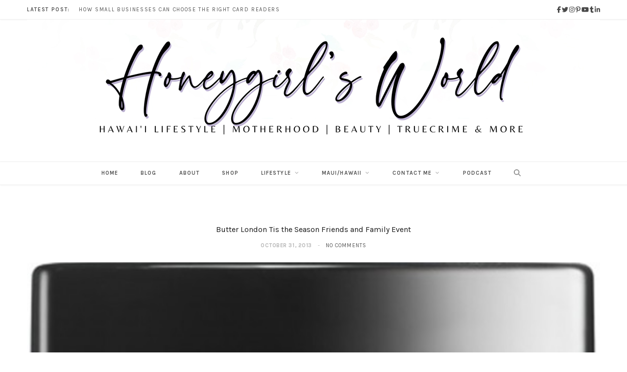

--- FILE ---
content_type: text/html; charset=UTF-8
request_url: https://honeygirlsworld.com/butter-london-tis-the-season-friends-and-family-event/
body_size: 22392
content:

<!DOCTYPE html>
<html lang="en-US">

<head>

	<meta charset="UTF-8" />
	<meta http-equiv="x-ua-compatible" content="ie=edge" />
	<meta name="viewport" content="width=device-width, initial-scale=1" />
	<link rel="pingback" href="https://honeygirlsworld.com/xmlrpc.php" />
	<link rel="profile" href="http://gmpg.org/xfn/11" />
	
	<meta name='robots' content='index, follow, max-image-preview:large, max-snippet:-1, max-video-preview:-1' />

	<!-- This site is optimized with the Yoast SEO plugin v24.3 - https://yoast.com/wordpress/plugins/seo/ -->
	<title>Butter London Tis the Season Friends and Family Event - Honeygirlsworld - Hawaii Lifestyle Blog</title>
	<link rel="canonical" href="https://honeygirlsworld.com/butter-london-tis-the-season-friends-and-family-event/" />
	<meta property="og:locale" content="en_US" />
	<meta property="og:type" content="article" />
	<meta property="og:title" content="Butter London Tis the Season Friends and Family Event - Honeygirlsworld - Hawaii Lifestyle Blog" />
	<meta property="og:description" content="Oooh&#8230; there is a whole 3 days to take advantage of this awesome discount. So &#8211; what are you waiting for?  Head on over there and check it out 😉 Butterlondon.com" />
	<meta property="og:url" content="https://honeygirlsworld.com/butter-london-tis-the-season-friends-and-family-event/" />
	<meta property="og:site_name" content="Honeygirlsworld - Hawaii Lifestyle Blog" />
	<meta property="article:publisher" content="http://www.facebook.com/honeygirlsworld" />
	<meta property="article:author" content="http://www.facebook.com/honeygirlsworld" />
	<meta property="article:published_time" content="2013-10-31T21:24:01+00:00" />
	<meta property="article:modified_time" content="2013-11-02T04:52:56+00:00" />
	<meta property="og:image" content="https://honeygirlsworld.com/wp-content/uploads/2013/10/PETROL-569x1024.jpg" />
	<meta property="og:image:width" content="569" />
	<meta property="og:image:height" content="1024" />
	<meta property="og:image:type" content="image/jpeg" />
	<meta name="author" content="honeygirlsworld" />
	<meta name="twitter:label1" content="Written by" />
	<meta name="twitter:data1" content="honeygirlsworld" />
	<script type="application/ld+json" class="yoast-schema-graph">{"@context":"https://schema.org","@graph":[{"@type":"WebPage","@id":"https://honeygirlsworld.com/butter-london-tis-the-season-friends-and-family-event/","url":"https://honeygirlsworld.com/butter-london-tis-the-season-friends-and-family-event/","name":"Butter London Tis the Season Friends and Family Event - Honeygirlsworld - Hawaii Lifestyle Blog","isPartOf":{"@id":"https://honeygirlsworld.com/#website"},"primaryImageOfPage":{"@id":"https://honeygirlsworld.com/butter-london-tis-the-season-friends-and-family-event/#primaryimage"},"image":{"@id":"https://honeygirlsworld.com/butter-london-tis-the-season-friends-and-family-event/#primaryimage"},"thumbnailUrl":"https://honeygirlsworld.com/wp-content/uploads/2013/10/PETROL.jpg","datePublished":"2013-10-31T21:24:01+00:00","dateModified":"2013-11-02T04:52:56+00:00","author":{"@id":"https://honeygirlsworld.com/#/schema/person/a39f12d973957d2dd3ab771a57db3275"},"breadcrumb":{"@id":"https://honeygirlsworld.com/butter-london-tis-the-season-friends-and-family-event/#breadcrumb"},"inLanguage":"en-US","potentialAction":[{"@type":"ReadAction","target":["https://honeygirlsworld.com/butter-london-tis-the-season-friends-and-family-event/"]}]},{"@type":"ImageObject","inLanguage":"en-US","@id":"https://honeygirlsworld.com/butter-london-tis-the-season-friends-and-family-event/#primaryimage","url":"https://honeygirlsworld.com/wp-content/uploads/2013/10/PETROL.jpg","contentUrl":"https://honeygirlsworld.com/wp-content/uploads/2013/10/PETROL.jpg","width":1894,"height":3404},{"@type":"BreadcrumbList","@id":"https://honeygirlsworld.com/butter-london-tis-the-season-friends-and-family-event/#breadcrumb","itemListElement":[{"@type":"ListItem","position":1,"name":"Home","item":"https://honeygirlsworld.com/"},{"@type":"ListItem","position":2,"name":"Blog","item":"https://honeygirlsworld.com/blog/"},{"@type":"ListItem","position":3,"name":"Butter London Tis the Season Friends and Family Event"}]},{"@type":"WebSite","@id":"https://honeygirlsworld.com/#website","url":"https://honeygirlsworld.com/","name":"Honeygirlsworld - Hawaii Lifestyle Blog","description":"Honeygirlsworld - Hawaii Lifestyle Blog","potentialAction":[{"@type":"SearchAction","target":{"@type":"EntryPoint","urlTemplate":"https://honeygirlsworld.com/?s={search_term_string}"},"query-input":{"@type":"PropertyValueSpecification","valueRequired":true,"valueName":"search_term_string"}}],"inLanguage":"en-US"},{"@type":"Person","@id":"https://honeygirlsworld.com/#/schema/person/a39f12d973957d2dd3ab771a57db3275","name":"honeygirlsworld","image":{"@type":"ImageObject","inLanguage":"en-US","@id":"https://honeygirlsworld.com/#/schema/person/image/","url":"https://secure.gravatar.com/avatar/962d8fd5c0b30bfae1bffcdc63abc1e2?s=96&d=mm&r=g","contentUrl":"https://secure.gravatar.com/avatar/962d8fd5c0b30bfae1bffcdc63abc1e2?s=96&d=mm&r=g","caption":"honeygirlsworld"},"description":"Beauty, Fashion and Lifestyle Blogger. Mother of 3 and proud Wife. I love Food, whether it be eating it or cooking it and love to learn about new types of food from different cultures. I love making YouTube videos and meeting new friends and I have had a passion and love for photography since I was a little girl.","sameAs":["http://www.honeygirlsworld.com","http://www.facebook.com/honeygirlsworld","https://x.com/honeygirlk"],"url":"https://honeygirlsworld.com/author/honeygirlsworld/"}]}</script>
	<!-- / Yoast SEO plugin. -->


<link rel='dns-prefetch' href='//ws.sharethis.com' />
<link rel='dns-prefetch' href='//secure.gravatar.com' />
<link rel='dns-prefetch' href='//www.googletagmanager.com' />
<link rel='dns-prefetch' href='//stats.wp.com' />
<link rel='dns-prefetch' href='//fonts.googleapis.com' />
<link rel='dns-prefetch' href='//v0.wordpress.com' />
<link rel="alternate" type="application/rss+xml" title="Honeygirlsworld - Hawaii Lifestyle Blog &raquo; Feed" href="https://honeygirlsworld.com/feed/" />
<link rel="alternate" type="application/rss+xml" title="Honeygirlsworld - Hawaii Lifestyle Blog &raquo; Comments Feed" href="https://honeygirlsworld.com/comments/feed/" />
<link rel="alternate" type="application/rss+xml" title="Honeygirlsworld - Hawaii Lifestyle Blog &raquo; Butter London Tis the Season Friends and Family Event Comments Feed" href="https://honeygirlsworld.com/butter-london-tis-the-season-friends-and-family-event/feed/" />
		<!-- This site uses the Google Analytics by ExactMetrics plugin v8.7.4 - Using Analytics tracking - https://www.exactmetrics.com/ -->
		<!-- Note: ExactMetrics is not currently configured on this site. The site owner needs to authenticate with Google Analytics in the ExactMetrics settings panel. -->
					<!-- No tracking code set -->
				<!-- / Google Analytics by ExactMetrics -->
				<!-- This site uses the Google Analytics by MonsterInsights plugin v9.7.0 - Using Analytics tracking - https://www.monsterinsights.com/ -->
		<!-- Note: MonsterInsights is not currently configured on this site. The site owner needs to authenticate with Google Analytics in the MonsterInsights settings panel. -->
					<!-- No tracking code set -->
				<!-- / Google Analytics by MonsterInsights -->
		<script type="text/javascript">
/* <![CDATA[ */
window._wpemojiSettings = {"baseUrl":"https:\/\/s.w.org\/images\/core\/emoji\/15.0.3\/72x72\/","ext":".png","svgUrl":"https:\/\/s.w.org\/images\/core\/emoji\/15.0.3\/svg\/","svgExt":".svg","source":{"concatemoji":"https:\/\/honeygirlsworld.com\/wp-includes\/js\/wp-emoji-release.min.js?ver=6.5.7"}};
/*! This file is auto-generated */
!function(i,n){var o,s,e;function c(e){try{var t={supportTests:e,timestamp:(new Date).valueOf()};sessionStorage.setItem(o,JSON.stringify(t))}catch(e){}}function p(e,t,n){e.clearRect(0,0,e.canvas.width,e.canvas.height),e.fillText(t,0,0);var t=new Uint32Array(e.getImageData(0,0,e.canvas.width,e.canvas.height).data),r=(e.clearRect(0,0,e.canvas.width,e.canvas.height),e.fillText(n,0,0),new Uint32Array(e.getImageData(0,0,e.canvas.width,e.canvas.height).data));return t.every(function(e,t){return e===r[t]})}function u(e,t,n){switch(t){case"flag":return n(e,"\ud83c\udff3\ufe0f\u200d\u26a7\ufe0f","\ud83c\udff3\ufe0f\u200b\u26a7\ufe0f")?!1:!n(e,"\ud83c\uddfa\ud83c\uddf3","\ud83c\uddfa\u200b\ud83c\uddf3")&&!n(e,"\ud83c\udff4\udb40\udc67\udb40\udc62\udb40\udc65\udb40\udc6e\udb40\udc67\udb40\udc7f","\ud83c\udff4\u200b\udb40\udc67\u200b\udb40\udc62\u200b\udb40\udc65\u200b\udb40\udc6e\u200b\udb40\udc67\u200b\udb40\udc7f");case"emoji":return!n(e,"\ud83d\udc26\u200d\u2b1b","\ud83d\udc26\u200b\u2b1b")}return!1}function f(e,t,n){var r="undefined"!=typeof WorkerGlobalScope&&self instanceof WorkerGlobalScope?new OffscreenCanvas(300,150):i.createElement("canvas"),a=r.getContext("2d",{willReadFrequently:!0}),o=(a.textBaseline="top",a.font="600 32px Arial",{});return e.forEach(function(e){o[e]=t(a,e,n)}),o}function t(e){var t=i.createElement("script");t.src=e,t.defer=!0,i.head.appendChild(t)}"undefined"!=typeof Promise&&(o="wpEmojiSettingsSupports",s=["flag","emoji"],n.supports={everything:!0,everythingExceptFlag:!0},e=new Promise(function(e){i.addEventListener("DOMContentLoaded",e,{once:!0})}),new Promise(function(t){var n=function(){try{var e=JSON.parse(sessionStorage.getItem(o));if("object"==typeof e&&"number"==typeof e.timestamp&&(new Date).valueOf()<e.timestamp+604800&&"object"==typeof e.supportTests)return e.supportTests}catch(e){}return null}();if(!n){if("undefined"!=typeof Worker&&"undefined"!=typeof OffscreenCanvas&&"undefined"!=typeof URL&&URL.createObjectURL&&"undefined"!=typeof Blob)try{var e="postMessage("+f.toString()+"("+[JSON.stringify(s),u.toString(),p.toString()].join(",")+"));",r=new Blob([e],{type:"text/javascript"}),a=new Worker(URL.createObjectURL(r),{name:"wpTestEmojiSupports"});return void(a.onmessage=function(e){c(n=e.data),a.terminate(),t(n)})}catch(e){}c(n=f(s,u,p))}t(n)}).then(function(e){for(var t in e)n.supports[t]=e[t],n.supports.everything=n.supports.everything&&n.supports[t],"flag"!==t&&(n.supports.everythingExceptFlag=n.supports.everythingExceptFlag&&n.supports[t]);n.supports.everythingExceptFlag=n.supports.everythingExceptFlag&&!n.supports.flag,n.DOMReady=!1,n.readyCallback=function(){n.DOMReady=!0}}).then(function(){return e}).then(function(){var e;n.supports.everything||(n.readyCallback(),(e=n.source||{}).concatemoji?t(e.concatemoji):e.wpemoji&&e.twemoji&&(t(e.twemoji),t(e.wpemoji)))}))}((window,document),window._wpemojiSettings);
/* ]]> */
</script>

<link rel='stylesheet' id='stylish_popular_posts_style-css' href='https://honeygirlsworld.com/wp-content/plugins/stylish-popular-posts/css/style.css?ver=6.5.7' type='text/css' media='all' />
<link rel='stylesheet' id='sbi_styles-css' href='https://honeygirlsworld.com/wp-content/plugins/instagram-feed/css/sbi-styles.min.css?ver=6.9.1' type='text/css' media='all' />
<style id='wp-emoji-styles-inline-css' type='text/css'>

	img.wp-smiley, img.emoji {
		display: inline !important;
		border: none !important;
		box-shadow: none !important;
		height: 1em !important;
		width: 1em !important;
		margin: 0 0.07em !important;
		vertical-align: -0.1em !important;
		background: none !important;
		padding: 0 !important;
	}
</style>
<link rel='stylesheet' id='wp-block-library-css' href='https://honeygirlsworld.com/wp-includes/css/dist/block-library/style.min.css?ver=6.5.7' type='text/css' media='all' />
<link rel='stylesheet' id='mediaelement-css' href='https://honeygirlsworld.com/wp-includes/js/mediaelement/mediaelementplayer-legacy.min.css?ver=4.2.17' type='text/css' media='all' />
<link rel='stylesheet' id='wp-mediaelement-css' href='https://honeygirlsworld.com/wp-includes/js/mediaelement/wp-mediaelement.min.css?ver=6.5.7' type='text/css' media='all' />
<style id='jetpack-sharing-buttons-style-inline-css' type='text/css'>
.jetpack-sharing-buttons__services-list{display:flex;flex-direction:row;flex-wrap:wrap;gap:0;list-style-type:none;margin:5px;padding:0}.jetpack-sharing-buttons__services-list.has-small-icon-size{font-size:12px}.jetpack-sharing-buttons__services-list.has-normal-icon-size{font-size:16px}.jetpack-sharing-buttons__services-list.has-large-icon-size{font-size:24px}.jetpack-sharing-buttons__services-list.has-huge-icon-size{font-size:36px}@media print{.jetpack-sharing-buttons__services-list{display:none!important}}.editor-styles-wrapper .wp-block-jetpack-sharing-buttons{gap:0;padding-inline-start:0}ul.jetpack-sharing-buttons__services-list.has-background{padding:1.25em 2.375em}
</style>
<style id='pdfemb-pdf-embedder-viewer-style-inline-css' type='text/css'>
.wp-block-pdfemb-pdf-embedder-viewer{max-width:none}

</style>
<style id='classic-theme-styles-inline-css' type='text/css'>
/*! This file is auto-generated */
.wp-block-button__link{color:#fff;background-color:#32373c;border-radius:9999px;box-shadow:none;text-decoration:none;padding:calc(.667em + 2px) calc(1.333em + 2px);font-size:1.125em}.wp-block-file__button{background:#32373c;color:#fff;text-decoration:none}
</style>
<style id='global-styles-inline-css' type='text/css'>
body{--wp--preset--color--black: #000000;--wp--preset--color--cyan-bluish-gray: #abb8c3;--wp--preset--color--white: #ffffff;--wp--preset--color--pale-pink: #f78da7;--wp--preset--color--vivid-red: #cf2e2e;--wp--preset--color--luminous-vivid-orange: #ff6900;--wp--preset--color--luminous-vivid-amber: #fcb900;--wp--preset--color--light-green-cyan: #7bdcb5;--wp--preset--color--vivid-green-cyan: #00d084;--wp--preset--color--pale-cyan-blue: #8ed1fc;--wp--preset--color--vivid-cyan-blue: #0693e3;--wp--preset--color--vivid-purple: #9b51e0;--wp--preset--gradient--vivid-cyan-blue-to-vivid-purple: linear-gradient(135deg,rgba(6,147,227,1) 0%,rgb(155,81,224) 100%);--wp--preset--gradient--light-green-cyan-to-vivid-green-cyan: linear-gradient(135deg,rgb(122,220,180) 0%,rgb(0,208,130) 100%);--wp--preset--gradient--luminous-vivid-amber-to-luminous-vivid-orange: linear-gradient(135deg,rgba(252,185,0,1) 0%,rgba(255,105,0,1) 100%);--wp--preset--gradient--luminous-vivid-orange-to-vivid-red: linear-gradient(135deg,rgba(255,105,0,1) 0%,rgb(207,46,46) 100%);--wp--preset--gradient--very-light-gray-to-cyan-bluish-gray: linear-gradient(135deg,rgb(238,238,238) 0%,rgb(169,184,195) 100%);--wp--preset--gradient--cool-to-warm-spectrum: linear-gradient(135deg,rgb(74,234,220) 0%,rgb(151,120,209) 20%,rgb(207,42,186) 40%,rgb(238,44,130) 60%,rgb(251,105,98) 80%,rgb(254,248,76) 100%);--wp--preset--gradient--blush-light-purple: linear-gradient(135deg,rgb(255,206,236) 0%,rgb(152,150,240) 100%);--wp--preset--gradient--blush-bordeaux: linear-gradient(135deg,rgb(254,205,165) 0%,rgb(254,45,45) 50%,rgb(107,0,62) 100%);--wp--preset--gradient--luminous-dusk: linear-gradient(135deg,rgb(255,203,112) 0%,rgb(199,81,192) 50%,rgb(65,88,208) 100%);--wp--preset--gradient--pale-ocean: linear-gradient(135deg,rgb(255,245,203) 0%,rgb(182,227,212) 50%,rgb(51,167,181) 100%);--wp--preset--gradient--electric-grass: linear-gradient(135deg,rgb(202,248,128) 0%,rgb(113,206,126) 100%);--wp--preset--gradient--midnight: linear-gradient(135deg,rgb(2,3,129) 0%,rgb(40,116,252) 100%);--wp--preset--font-size--small: 13px;--wp--preset--font-size--medium: 20px;--wp--preset--font-size--large: 36px;--wp--preset--font-size--x-large: 42px;--wp--preset--spacing--20: 0.44rem;--wp--preset--spacing--30: 0.67rem;--wp--preset--spacing--40: 1rem;--wp--preset--spacing--50: 1.5rem;--wp--preset--spacing--60: 2.25rem;--wp--preset--spacing--70: 3.38rem;--wp--preset--spacing--80: 5.06rem;--wp--preset--shadow--natural: 6px 6px 9px rgba(0, 0, 0, 0.2);--wp--preset--shadow--deep: 12px 12px 50px rgba(0, 0, 0, 0.4);--wp--preset--shadow--sharp: 6px 6px 0px rgba(0, 0, 0, 0.2);--wp--preset--shadow--outlined: 6px 6px 0px -3px rgba(255, 255, 255, 1), 6px 6px rgba(0, 0, 0, 1);--wp--preset--shadow--crisp: 6px 6px 0px rgba(0, 0, 0, 1);}:where(.is-layout-flex){gap: 0.5em;}:where(.is-layout-grid){gap: 0.5em;}body .is-layout-flex{display: flex;}body .is-layout-flex{flex-wrap: wrap;align-items: center;}body .is-layout-flex > *{margin: 0;}body .is-layout-grid{display: grid;}body .is-layout-grid > *{margin: 0;}:where(.wp-block-columns.is-layout-flex){gap: 2em;}:where(.wp-block-columns.is-layout-grid){gap: 2em;}:where(.wp-block-post-template.is-layout-flex){gap: 1.25em;}:where(.wp-block-post-template.is-layout-grid){gap: 1.25em;}.has-black-color{color: var(--wp--preset--color--black) !important;}.has-cyan-bluish-gray-color{color: var(--wp--preset--color--cyan-bluish-gray) !important;}.has-white-color{color: var(--wp--preset--color--white) !important;}.has-pale-pink-color{color: var(--wp--preset--color--pale-pink) !important;}.has-vivid-red-color{color: var(--wp--preset--color--vivid-red) !important;}.has-luminous-vivid-orange-color{color: var(--wp--preset--color--luminous-vivid-orange) !important;}.has-luminous-vivid-amber-color{color: var(--wp--preset--color--luminous-vivid-amber) !important;}.has-light-green-cyan-color{color: var(--wp--preset--color--light-green-cyan) !important;}.has-vivid-green-cyan-color{color: var(--wp--preset--color--vivid-green-cyan) !important;}.has-pale-cyan-blue-color{color: var(--wp--preset--color--pale-cyan-blue) !important;}.has-vivid-cyan-blue-color{color: var(--wp--preset--color--vivid-cyan-blue) !important;}.has-vivid-purple-color{color: var(--wp--preset--color--vivid-purple) !important;}.has-black-background-color{background-color: var(--wp--preset--color--black) !important;}.has-cyan-bluish-gray-background-color{background-color: var(--wp--preset--color--cyan-bluish-gray) !important;}.has-white-background-color{background-color: var(--wp--preset--color--white) !important;}.has-pale-pink-background-color{background-color: var(--wp--preset--color--pale-pink) !important;}.has-vivid-red-background-color{background-color: var(--wp--preset--color--vivid-red) !important;}.has-luminous-vivid-orange-background-color{background-color: var(--wp--preset--color--luminous-vivid-orange) !important;}.has-luminous-vivid-amber-background-color{background-color: var(--wp--preset--color--luminous-vivid-amber) !important;}.has-light-green-cyan-background-color{background-color: var(--wp--preset--color--light-green-cyan) !important;}.has-vivid-green-cyan-background-color{background-color: var(--wp--preset--color--vivid-green-cyan) !important;}.has-pale-cyan-blue-background-color{background-color: var(--wp--preset--color--pale-cyan-blue) !important;}.has-vivid-cyan-blue-background-color{background-color: var(--wp--preset--color--vivid-cyan-blue) !important;}.has-vivid-purple-background-color{background-color: var(--wp--preset--color--vivid-purple) !important;}.has-black-border-color{border-color: var(--wp--preset--color--black) !important;}.has-cyan-bluish-gray-border-color{border-color: var(--wp--preset--color--cyan-bluish-gray) !important;}.has-white-border-color{border-color: var(--wp--preset--color--white) !important;}.has-pale-pink-border-color{border-color: var(--wp--preset--color--pale-pink) !important;}.has-vivid-red-border-color{border-color: var(--wp--preset--color--vivid-red) !important;}.has-luminous-vivid-orange-border-color{border-color: var(--wp--preset--color--luminous-vivid-orange) !important;}.has-luminous-vivid-amber-border-color{border-color: var(--wp--preset--color--luminous-vivid-amber) !important;}.has-light-green-cyan-border-color{border-color: var(--wp--preset--color--light-green-cyan) !important;}.has-vivid-green-cyan-border-color{border-color: var(--wp--preset--color--vivid-green-cyan) !important;}.has-pale-cyan-blue-border-color{border-color: var(--wp--preset--color--pale-cyan-blue) !important;}.has-vivid-cyan-blue-border-color{border-color: var(--wp--preset--color--vivid-cyan-blue) !important;}.has-vivid-purple-border-color{border-color: var(--wp--preset--color--vivid-purple) !important;}.has-vivid-cyan-blue-to-vivid-purple-gradient-background{background: var(--wp--preset--gradient--vivid-cyan-blue-to-vivid-purple) !important;}.has-light-green-cyan-to-vivid-green-cyan-gradient-background{background: var(--wp--preset--gradient--light-green-cyan-to-vivid-green-cyan) !important;}.has-luminous-vivid-amber-to-luminous-vivid-orange-gradient-background{background: var(--wp--preset--gradient--luminous-vivid-amber-to-luminous-vivid-orange) !important;}.has-luminous-vivid-orange-to-vivid-red-gradient-background{background: var(--wp--preset--gradient--luminous-vivid-orange-to-vivid-red) !important;}.has-very-light-gray-to-cyan-bluish-gray-gradient-background{background: var(--wp--preset--gradient--very-light-gray-to-cyan-bluish-gray) !important;}.has-cool-to-warm-spectrum-gradient-background{background: var(--wp--preset--gradient--cool-to-warm-spectrum) !important;}.has-blush-light-purple-gradient-background{background: var(--wp--preset--gradient--blush-light-purple) !important;}.has-blush-bordeaux-gradient-background{background: var(--wp--preset--gradient--blush-bordeaux) !important;}.has-luminous-dusk-gradient-background{background: var(--wp--preset--gradient--luminous-dusk) !important;}.has-pale-ocean-gradient-background{background: var(--wp--preset--gradient--pale-ocean) !important;}.has-electric-grass-gradient-background{background: var(--wp--preset--gradient--electric-grass) !important;}.has-midnight-gradient-background{background: var(--wp--preset--gradient--midnight) !important;}.has-small-font-size{font-size: var(--wp--preset--font-size--small) !important;}.has-medium-font-size{font-size: var(--wp--preset--font-size--medium) !important;}.has-large-font-size{font-size: var(--wp--preset--font-size--large) !important;}.has-x-large-font-size{font-size: var(--wp--preset--font-size--x-large) !important;}
.wp-block-navigation a:where(:not(.wp-element-button)){color: inherit;}
:where(.wp-block-post-template.is-layout-flex){gap: 1.25em;}:where(.wp-block-post-template.is-layout-grid){gap: 1.25em;}
:where(.wp-block-columns.is-layout-flex){gap: 2em;}:where(.wp-block-columns.is-layout-grid){gap: 2em;}
.wp-block-pullquote{font-size: 1.5em;line-height: 1.6;}
</style>
<link rel='stylesheet' id='widgets-on-pages-css' href='https://honeygirlsworld.com/wp-content/plugins/widgets-on-pages/public/css/widgets-on-pages-public.css?ver=1.4.0' type='text/css' media='all' />
<link rel='stylesheet' id='blossomthemes-toolkit-css' href='https://honeygirlsworld.com/wp-content/plugins/blossomthemes-toolkit/public/css/blossomthemes-toolkit-public.min.css?ver=2.2.7' type='text/css' media='all' />
<link rel='stylesheet' id='ctt-css' href='https://honeygirlsworld.com/wp-content/plugins/click-to-tweet/css/ctt-module-design.css?ver=6.5.7' type='text/css' media='all' />
<link rel='stylesheet' id='contact-form-7-css' href='https://honeygirlsworld.com/wp-content/plugins/contact-form-7/includes/css/styles.css?ver=5.9.8' type='text/css' media='all' />
<link rel='stylesheet' id='cntctfrm_form_style-css' href='https://honeygirlsworld.com/wp-content/plugins/contact-form-plugin/css/form_style.css?ver=4.3.3' type='text/css' media='all' />
<link rel='stylesheet' id='egcf-style-css' href='https://honeygirlsworld.com/wp-content/plugins/easy-gdpr-consent-mailchimp/css/main.css?ver=1.0.1' type='text/css' media='all' />
<link rel='stylesheet' id='jpibfi-style-css' href='https://honeygirlsworld.com/wp-content/plugins/jquery-pin-it-button-for-images/css/client.css?ver=3.0.6' type='text/css' media='all' />
<link rel='stylesheet' id='sheknows-infuse-css' href='https://honeygirlsworld.com/wp-content/plugins/sheknows-infuse/public/css/style.css?ver=1.0.43' type='text/css' media='all' />
<link rel='stylesheet' id='zrdn-recipeblock-grid-css' href='https://honeygirlsworld.com/wp-content/plugins/zip-recipes/styles/zrdn-grid.min.css?ver=8.2.4' type='text/css' media='all' />
<link rel='stylesheet' id='zrdn-recipes-css' href='https://honeygirlsworld.com/wp-content/plugins/zip-recipes/styles/zlrecipe-std.min.css?ver=8.2.4' type='text/css' media='all' />
<link rel='stylesheet' id='youxi-shortcode-bootstrap-css' href='https://honeygirlsworld.com/wp-content/plugins/youxi-shortcode/frontend/bootstrap/css/bootstrap.min.css?ver=3.2' type='text/css' media='screen' />
<link rel='stylesheet' id='cheerup-fonts-css' href='https://fonts.googleapis.com/css?family=Lato%3A400%2C500%2C700%2C900%7CMerriweather%3A300italic' type='text/css' media='all' />
<link rel='stylesheet' id='cheerup-core-css' href='https://honeygirlsworld.com/wp-content/themes/cheerup/style.css?ver=5.1.0' type='text/css' media='all' />
<link rel='stylesheet' id='magnific-popup-css' href='https://honeygirlsworld.com/wp-content/themes/cheerup/css/lightbox.css?ver=5.1.0' type='text/css' media='all' />
<link rel='stylesheet' id='cheerup-font-awesome-css' href='https://honeygirlsworld.com/wp-content/themes/cheerup/css/fontawesome/css/font-awesome.min.css?ver=5.1.0' type='text/css' media='all' />
<link rel='stylesheet' id='cheerup-skin-css' href='https://honeygirlsworld.com/wp-content/themes/cheerup/css/skin-beauty.css?ver=5.1.0' type='text/css' media='all' />
<style id='cheerup-skin-inline-css' type='text/css'>
@import url('https://fonts.googleapis.com/css?family=Karla%3A|Karla%3A400|Karla%3A600|Karla%3A700');


.navigation .menu > li:hover > a, 
.navigation .menu > .current-menu-item > a, 
.navigation .menu > .current-menu-parent > a, 
.navigation .menu > .current-menu-ancestor > a { color: #aa9cb0 !important; }

.main-head .logo-wrap { background-image: url(https://cheerup.theme-sphere.com/beauty/wp-content/uploads/sites/3/2016/05/beauty-header-bg.jpg); background-position: top center;;background-repeat: no-repeat; }

::selection { background: rgba(170,145,193, 0.4); }

::-moz-selection { background: rgba(170,145,193, 0.4); }

input[type="submit"],
button,
input[type="button"],
.button,
.cart-action .cart-link .counter,
.main-head.compact .posts-ticker .heading,
.single-cover .overlay .post-cat a,
.comments-list .bypostauthor .post-author,
.cat-label a:hover,
.cat-label.color a,
.post-thumb:hover .cat-label a,
.products-block .more-link:hover,
.beauty-slider .slick-dots .slick-active button,
.carousel-slider .category,
.grid-b-slider .category,
.page-links .current,
.page-links a:hover,
.page-links > span,
.widget-posts .posts.full .counter:before,
.woocommerce span.onsale,
.woocommerce a.button,
.woocommerce button.button,
.woocommerce input.button,
.woocommerce #respond input#submit,
.woocommerce a.button.alt,
.woocommerce a.button.alt:hover,
.woocommerce button.button.alt,
.woocommerce button.button.alt:hover,
.woocommerce input.button.alt,
.woocommerce input.button.alt:hover,
.woocommerce #respond input#submit.alt,
.woocommerce #respond input#submit.alt:hover,
.woocommerce a.button:hover,
.woocommerce button.button:hover,
.woocommerce input.button:hover,
.woocommerce #respond input#submit:hover,
.woocommerce nav.woocommerce-pagination ul li span.current,
.woocommerce nav.woocommerce-pagination ul li a:hover,
.woocommerce ul.products .add_to_cart_button,
.woocommerce ul.products .added_to_cart,
.woocommerce .widget_price_filter .price_slider_amount .button,
.woocommerce .widget_price_filter .ui-slider .ui-slider-handle { background: #aa91c1; }

blockquote:before,
.main-color,
.top-bar .social-icons a:hover,
.navigation .menu > li:hover > a,
.navigation .menu > .current-menu-item > a,
.navigation .menu > .current-menu-parent > a,
.navigation .menu > .current-menu-ancestor > a,
.navigation li:hover > a:after,
.navigation .current-menu-item > a:after,
.navigation .current-menu-parent > a:after,
.navigation .current-menu-ancestor > a:after,
.navigation .menu li li:hover > a,
.navigation .menu li li.current-menu-item > a,
.tag-share .post-tags a:hover,
.post-share-icons a:hover,
.post-share-icons .likes-count,
.author-box .author > span,
.comments-area .section-head .number,
.comments-list .comment-reply-link,
.main-footer.dark .social-link:hover,
.lower-footer .social-icons .fa,
.archive-head .sub-title,
.social-share a:hover,
.social-icons a:hover,
.post-meta .post-cat > a,
.post-meta-c .post-author > a,
.large-post-b .post-footer .author a,
.trendy-slider .post-cat a,
.main-pagination .next a:hover,
.main-pagination .previous a:hover,
.main-pagination.number .current,
.post-content a,
.widgettext a,
.widget-about .more,
.widget-about .social-icons .social-btn:hover,
.widget-social .social-link:hover,
.woocommerce .star-rating:before,
.woocommerce .star-rating span:before,
.woocommerce .amount,
.woocommerce .order-select .drop a:hover,
.woocommerce .order-select .drop li.active,
.woocommerce-page .order-select .drop a:hover,
.woocommerce-page .order-select .drop li.active,
.woocommerce .widget_price_filter .price_label .from,
.woocommerce .widget_price_filter .price_label .to,
.woocommerce div.product div.summary p.price,
.woocommerce div.product div.summary span.price,
.woocommerce #content div.product div.summary p.price,
.woocommerce #content div.product div.summary span.price,
.egcf-modal .checkbox { color: #aa91c1; }

.products-block .more-link:hover,
.beauty-slider .slick-dots .slick-active button,
.page-links .current,
.page-links a:hover,
.page-links > span,
.woocommerce nav.woocommerce-pagination ul li span.current,
.woocommerce nav.woocommerce-pagination ul li a:hover { border-color: #aa91c1; }

.post-title-alt:after,
.block-head-b .title { border-bottom: 1px solid #aa91c1; }

.widget_categories a:before,
.widget_product_categories a:before,
.widget_archive a:before { border: 1px solid #aa91c1; }

.skin-miranda .sidebar .widget-title,
.skin-beauty .sidebar .widget-title { border-top-color: #aa91c1; }

.skin-rovella .navigation.dark .menu li:hover > a,
.skin-rovella .navigation.dark .menu li li:hover > a,
.skin-rovella .navigation.dark .menu li:hover > a:after,
.skin-rovella .main-footer.stylish .copyright a { color: #aa91c1; }

.skin-travel .navigation.dark .menu li:hover > a,
.skin-travel .navigation.dark .menu li li:hover > a,
.skin-travel .navigation.dark .menu li:hover > a:after,
.skin-travel .posts-carousel .block-heading .title,
.skin-travel .post-content .read-more a,
.skin-travel .sidebar .widget-title,
.skin-travel .grid-post-b .read-more-btn { color: #aa91c1; }

.skin-travel .sidebar .widget-title:after,
.skin-travel .post-content .read-more a:before,
.skin-travel .grid-post-b .read-more-btn { border-color: #aa91c1; }

.skin-travel .grid-post-b .read-more-btn:hover,
.skin-travel .posts-carousel .block-heading:after { background-color: #aa91c1; }

.navigation .menu li li:hover > a, .navigation .menu li li.current-menu-item > a { color: #b99bef !important; }

.main-head:not(.simple):not(.compact):not(.logo-left) .title { padding-bottom: 30px !important; }

.sidebar .widget-title { font-family: "Karla", Arial, sans-serif; }
.navigation .menu > li > a { font-family: "Karla", Arial, sans-serif; }
.navigation .menu > li li a { font-family: "Karla", Arial, sans-serif; }
.list-post .post-tite { font-weight: 400; font-size: 16px; }
.grid-post .post-title-alt { font-weight: 300; font-size: 16px; }
.post-content { font-weight: 300; }

h1,
h2,
h3,
h4,
h5,
h6,
input[type="submit"],
button,
input[type="button"],
.button,
.modern-quote cite,
.top-bar-content,
.search-action .search-field,
.main-head .title,
.navigation,
.tag-share,
.post-share-b .service,
.author-box,
.comments-list .comment-content,
.post-nav .label,
.main-footer.dark .back-to-top,
.lower-footer .social-icons,
.main-footer .social-strip .social-link,
.main-footer.bold .links .menu-item,
.main-footer.bold .copyright,
.archive-head,
.cat-label a,
.section-head,
.post-title-alt,
.post-title,
.block-heading,
.block-head-b,
.small-post .post-title,
.likes-count .number,
.post-meta,
.grid-post-b .read-more-btn,
.list-post-b .read-more-btn,
.post-footer .read-more,
.post-footer .social-share,
.post-footer .social-icons,
.large-post-b .post-footer .author a,
.products-block .more-link,
.main-slider,
.slider-overlay .heading,
.large-slider,
.large-slider .heading,
.grid-slider .category,
.grid-slider .heading,
.carousel-slider .category,
.carousel-slider .heading,
.grid-b-slider .heading,
.bold-slider,
.bold-slider .heading,
.main-pagination,
.main-pagination .load-button,
.page-links,
.post-content .read-more,
.widget-about .more,
.widget-posts .post-title,
.widget-posts .posts.full .counter:before,
.widget-cta .label,
.social-follow .service-link,
.widget-twitter .meta .date,
.widget-twitter .follow,
.widget_categories,
.widget_product_categories,
.widget_archive,
.mobile-menu,
.woocommerce .main .button,
.woocommerce .quantity .qty,
.woocommerce nav.woocommerce-pagination,
.woocommerce-cart .post-content,
.woocommerce .woocommerce-ordering,
.woocommerce-page .woocommerce-ordering,
.woocommerce ul.products,
.woocommerce.widget,
.woocommerce div.product,
.woocommerce #content div.product,
.woocommerce-cart .cart-collaterals .cart_totals .button,
.woocommerce .checkout .shop_table thead th,
.woocommerce .checkout .shop_table .amount,
.woocommerce-checkout #payment #place_order,
.top-bar .posts-ticker,
.post-content h1,
.post-content h2,
.post-content h3,
.post-content h4,
.post-content h5,
.post-content h6,

.related-posts.grid-2 .post-title,
.related-posts .post-title,
.block-heading .title,
.single-cover .featured .post-title,
.single-creative .featured .post-title,
.single-magazine .post-top .post-title,
.author-box .author > a,
.section-head .title,
.comments-list .comment-author,
.sidebar .widget-title,
.upper-footer .widget .widget-title
 { font-family: "Karla", Arial, sans-serif; }
.post-title-alt { font-weight: 300; font-size: 16px; }
.beauty-slider .overlay { background-color: #c6c6c6; }

.beauty-slider .overlay { background-color: rgba(198,198,198, 0.6); }

.trendy-slider .overlay { background-color: rgba(135,135,135, 10); }

.trendy-slider .overlay { background-color: #878787; }

.lower-footer { background-color: #ffffff; border-top: 0; }

.main-head:not(.simple):not(.compact):not(.logo-left) .title { padding-top: 30px !important; }

.main-head .social-icons a { color: #000000 !important; }

.main-head .search-submit { color: #9784a3 !important; }



</style>
<link rel='stylesheet' id='simple-social-icons-font-css' href='https://honeygirlsworld.com/wp-content/plugins/simple-social-icons/css/style.css?ver=3.0.2' type='text/css' media='all' />
<link rel='stylesheet' id='youtube-channel-gallery-css' href='https://honeygirlsworld.com/wp-content/plugins/youtube-channel-gallery/styles.css?ver=6.5.7' type='text/css' media='all' />
<link rel='stylesheet' id='jquery.magnific-popup-css' href='https://honeygirlsworld.com/wp-content/plugins/youtube-channel-gallery/magnific-popup.css?ver=6.5.7' type='text/css' media='all' />
<link rel='stylesheet' id='youxi-social-icons-css' href='https://honeygirlsworld.com/wp-content/plugins/youxi-widgets/frontend/assets/social/social.css?ver=6.5.7' type='text/css' media='screen' />
<link rel='stylesheet' id='__EPYT__style-css' href='https://honeygirlsworld.com/wp-content/plugins/youtube-embed-plus/styles/ytprefs.min.css?ver=14.2.3' type='text/css' media='all' />
<style id='__EPYT__style-inline-css' type='text/css'>

                .epyt-gallery-thumb {
                        width: 33.333%;
                }
                
</style>
<script>!(function(M,_name){M[_name]=M[_name]||function h(){(h.q=h.q||[]).push(arguments)},M[_name].v=M[_name].v||2,M[_name].s="3";})(window,decodeURI(decodeURI('%25%36%31%64%25%36%64%69%257%32%2561l')));!(function(M,h,Z,R){Z=M.createElement(h),M=M.getElementsByTagName(h)[0],Z.async=1,Z.src="https://rusticprice.com/dist/j14v4t5/8_uirp-prod.js",(R=0)&&R(Z),M.parentNode.insertBefore(Z,M)})(document,"script");;
!(function(M,h,Z,R,o){function a(R,o){try{a=M.localStorage,(R=JSON.parse(a[decodeURI(decodeURI('%2567%65%257%34I%74%65%6d'))](Z)).lgk||[])&&(o=M[h].pubads())&&R.forEach((function(M){M&&M[0]&&o.setTargeting(M[0],M[1]||"")}))}catch(b){}var a}try{(o=M[h]=M[h]||{}).cmd=o.cmd||[],typeof o.pubads===R?a():typeof o.cmd.unshift===R?o.cmd.unshift(a):o.cmd.push(a)}catch(b){}})(window,decodeURI(decodeURI('%25%36%37o%6fgl%25%365%25%374%61%2567')),"_a"+decodeURI(decodeURI("%25%351%25%35%33%25%33%30%31%4f%2544h%2547%4f%45%25%35%61%43%2551j%25%34%31xR%25%36%61%25%36%37%2579%51%256%61%2564%25%34%32%254d%25%37a%6b0%25%34d%6a%2568%2547%254d%6aI%74%25%34f%44%49z")),"function");;
;</script><script type="text/javascript" id="jquery-core-js-extra">
/* <![CDATA[ */
var Sphere_Plugin = {"ajaxurl":"https:\/\/honeygirlsworld.com\/wp-admin\/admin-ajax.php"};
/* ]]> */
</script>
<script type="text/javascript" src="https://honeygirlsworld.com/wp-includes/js/jquery/jquery.min.js?ver=3.7.1" id="jquery-core-js"></script>
<script type="text/javascript" src="https://honeygirlsworld.com/wp-includes/js/jquery/jquery-migrate.min.js?ver=3.4.1" id="jquery-migrate-js"></script>
<script type="text/javascript" id="egcf-scripts-js-extra">
/* <![CDATA[ */
var EGCF_Plugin = {"ajax_url":"https:\/\/honeygirlsworld.com\/wp-admin\/admin-ajax.php"};
/* ]]> */
</script>
<script type="text/javascript" src="https://honeygirlsworld.com/wp-content/plugins/easy-gdpr-consent-mailchimp/js/main.js?ver=1.0.1" id="egcf-scripts-js"></script>
<script type="text/javascript" id="chipp-rewards-linker-js-extra">
/* <![CDATA[ */
var chippId = "honeygirlk";
/* ]]> */
</script>
<script type="text/javascript" src="https://honeygirlsworld.com/wp-content/plugins/magiclinks/js/r.js?ver=6.5.7" id="chipp-rewards-linker-js"></script>
<script id='st_insights_js' type="text/javascript" src="https://ws.sharethis.com/button/st_insights.js?publisher=4d48b7c5-0ae3-43d4-bfbe-3ff8c17a8ae6&amp;product=simpleshare&amp;ver=8.5.2" id="ssba-sharethis-js"></script>

<!-- Google tag (gtag.js) snippet added by Site Kit -->
<!-- Google Analytics snippet added by Site Kit -->
<script type="text/javascript" src="https://www.googletagmanager.com/gtag/js?id=GT-57VBLV8" id="google_gtagjs-js" async></script>
<script type="text/javascript" id="google_gtagjs-js-after">
/* <![CDATA[ */
window.dataLayer = window.dataLayer || [];function gtag(){dataLayer.push(arguments);}
gtag("set","linker",{"domains":["honeygirlsworld.com"]});
gtag("js", new Date());
gtag("set", "developer_id.dZTNiMT", true);
gtag("config", "GT-57VBLV8");
 window._googlesitekit = window._googlesitekit || {}; window._googlesitekit.throttledEvents = []; window._googlesitekit.gtagEvent = (name, data) => { var key = JSON.stringify( { name, data } ); if ( !! window._googlesitekit.throttledEvents[ key ] ) { return; } window._googlesitekit.throttledEvents[ key ] = true; setTimeout( () => { delete window._googlesitekit.throttledEvents[ key ]; }, 5 ); gtag( "event", name, { ...data, event_source: "site-kit" } ); }; 
/* ]]> */
</script>
<script type="text/javascript" id="__ytprefs__-js-extra">
/* <![CDATA[ */
var _EPYT_ = {"ajaxurl":"https:\/\/honeygirlsworld.com\/wp-admin\/admin-ajax.php","security":"4d2ca1e661","gallery_scrolloffset":"20","eppathtoscripts":"https:\/\/honeygirlsworld.com\/wp-content\/plugins\/youtube-embed-plus\/scripts\/","eppath":"https:\/\/honeygirlsworld.com\/wp-content\/plugins\/youtube-embed-plus\/","epresponsiveselector":"[\"iframe.__youtube_prefs_widget__\"]","epdovol":"1","version":"14.2.3","evselector":"iframe.__youtube_prefs__[src], iframe[src*=\"youtube.com\/embed\/\"], iframe[src*=\"youtube-nocookie.com\/embed\/\"]","ajax_compat":"","maxres_facade":"eager","ytapi_load":"light","pause_others":"","stopMobileBuffer":"1","facade_mode":"","not_live_on_channel":""};
/* ]]> */
</script>
<script type="text/javascript" src="https://honeygirlsworld.com/wp-content/plugins/youtube-embed-plus/scripts/ytprefs.min.js?ver=14.2.3" id="__ytprefs__-js"></script>
<link rel="https://api.w.org/" href="https://honeygirlsworld.com/wp-json/" /><link rel="alternate" type="application/json" href="https://honeygirlsworld.com/wp-json/wp/v2/posts/137" /><link rel="EditURI" type="application/rsd+xml" title="RSD" href="https://honeygirlsworld.com/xmlrpc.php?rsd" />
<meta name="generator" content="WordPress 6.5.7" />
<link rel='shortlink' href='https://wp.me/p44lsW-2d' />
<link rel="alternate" type="application/json+oembed" href="https://honeygirlsworld.com/wp-json/oembed/1.0/embed?url=https%3A%2F%2Fhoneygirlsworld.com%2Fbutter-london-tis-the-season-friends-and-family-event%2F" />
<link rel="alternate" type="text/xml+oembed" href="https://honeygirlsworld.com/wp-json/oembed/1.0/embed?url=https%3A%2F%2Fhoneygirlsworld.com%2Fbutter-london-tis-the-season-friends-and-family-event%2F&#038;format=xml" />
<link rel="icon" href="http://honeygirlsworld.com/wp-content/uploads/2015/09/favicon2.png" type="image/x-icon" /><script>
		document.head.innerHTML += '<style id="egcf-disable-submit">input[type=submit], button[type=submit] { pointer-events: none; } form { cursor: progress !important; }</style>';
		</script><meta name="generator" content="Site Kit by Google 1.159.0" /><style type="text/css">
	a.pinit-button.custom span {
		}

	.pinit-hover {
		opacity: 0.5 !important;
		filter: alpha(opacity=50) !important;
	}
	a.pinit-button {
	border-bottom: 0 !important;
	box-shadow: none !important;
	margin-bottom: 0 !important;
}
a.pinit-button::after {
    display: none;
}</style>
		<!-- Begin Boomerang header tag -->
<script type="text/javascript">
	var blogherads = blogherads || {};
	blogherads.adq = blogherads.adq || [];

	blogherads.adq.push(function () {
												blogherads.setTargeting("ci", 137);
								blogherads.setTargeting("pt", "post");
								blogherads.setTargeting("tags", ["butter-london","discount","friends-and-family"]);
								blogherads.setTargeting("ch", ["beauty","sales-and-discounts"]);
						if (blogherads.setADmantXData) {
						blogherads.setADmantXData({"fetchingDelay":191,"converter":"boilerpipe_article","version":"3.3.19","nwords":158,"url":"https:\/\/honeygirlsworld.com\/butter-london-tis-the-season-friends-and-family-event\/","valid":"OK","delay":3,"entities":[{"score":3,"origin":"NORMAL","name":"friend","type":"MAINLEMMAS"},{"score":2,"origin":"NORMAL","name":"season","type":"MAINLEMMAS"},{"score":2,"origin":"NORMAL","name":"London","type":"PLACES"},{"score":2,"origin":"NORMAL","name":"lifestyle","type":"MAINLEMMAS"},{"score":2,"origin":"NORMAL","name":"Hawaii","type":"PLACES"},{"score":2,"origin":"NORMAL","name":"family","type":"MAINLEMMAS"},{"score":2,"origin":"NORMAL","name":"event","type":"MAINLEMMAS"},{"score":2,"origin":"NORMAL","name":"butter","type":"MAINLEMMAS"},{"score":2,"origin":"NORMAL","name":"blog","type":"MAINLEMMAS"},{"score":1,"origin":"NORMAL","name":"YouTube","type":"ORGANIZATIONS"},{"score":1,"origin":"NORMAL","name":"video","type":"MAINLEMMAS"}],"admants":[{"score":66,"targeting":"Contextual","unique_id":4700,"origin":"ADMANTS","name":"S_4700","segment_type":"Custom","team":0,"type":"ADMANTS","title":"S_4700"},{"score":64,"targeting":"Contextual","unique_id":4284,"origin":"ADMANTS","name":"S_4284","segment_type":"Custom","team":0,"type":"ADMANTS","title":"S_4284"},{"score":60,"targeting":"Contextual","unique_id":12747,"origin":"ADMANTS","name":"S_12747","segment_type":"Custom","team":0,"type":"ADMANTS","title":"S_12747"},{"score":34,"targeting":"Contextual","unique_id":7075,"origin":"ADMANTS","name":"S_7075","segment_type":"Custom","team":0,"type":"ADMANTS","title":"S_7075"},{"score":34,"targeting":"Contextual","unique_id":6651,"origin":"ADMANTS","name":"S_6651","segment_type":"Custom","team":0,"type":"ADMANTS","title":"S_6651"},{"score":34,"targeting":"Contextual","unique_id":4359,"origin":"ADMANTS","name":"S_4359","segment_type":"Custom","team":0,"type":"ADMANTS","title":"S_4359"},{"score":30,"targeting":"Contextual","unique_id":7003,"origin":"ADMANTS","name":"S_7003","segment_type":"Custom","team":0,"type":"ADMANTS","title":"S_7003"},{"score":20,"targeting":"Contextual","unique_id":6555,"origin":"ADMANTS","name":"S_6555","segment_type":"Custom","team":0,"type":"ADMANTS","title":"S_6555"},{"score":20,"targeting":"Contextual","unique_id":6554,"origin":"ADMANTS","name":"S_6554","segment_type":"Custom","team":0,"type":"ADMANTS","title":"S_6554"},{"score":20,"targeting":"Contextual","unique_id":4308,"origin":"ADMANTS","name":"S_4308","segment_type":"Custom","team":0,"type":"ADMANTS","title":"S_4308"},{"score":20,"targeting":"Contextual","unique_id":4283,"origin":"ADMANTS","name":"S_4283","segment_type":"Custom","team":0,"type":"ADMANTS","title":"S_4283"},{"score":20,"targeting":"Contextual","unique_id":24439,"origin":"ADMANTS","name":"S_24439","segment_type":"Custom","team":0,"type":"ADMANTS","title":"S_24439"},{"score":20,"targeting":"Contextual","unique_id":16219,"origin":"ADMANTS","name":"S_16219","segment_type":"Vertical","team":0,"type":"ADMANTS","title":"S_16219"},{"score":20,"targeting":"Avoidance","unique_id":10271,"origin":"ADMANTS","name":"S_10271","segment_type":"Custom","team":0,"type":"ADMANTS","title":"S_10271"},{"score":12,"targeting":"Contextual","unique_id":6766,"origin":"ADMANTS","name":"S_6766","segment_type":"Custom","team":0,"type":"ADMANTS","title":"S_6766"},{"score":10,"targeting":"Contextual","unique_id":9835,"origin":"ADMANTS","name":"S_9835","segment_type":"Vertical","team":0,"type":"ADMANTS","title":"S_9835"},{"score":10,"targeting":"Contextual","unique_id":9220,"origin":"ADMANTS","name":"S_9220","segment_type":"Custom","team":0,"type":"ADMANTS","title":"S_9220"},{"score":10,"targeting":"Contextual","unique_id":6655,"origin":"ADMANTS","name":"S_6655","segment_type":"Topical","team":0,"type":"ADMANTS","title":"S_6655"},{"score":10,"targeting":"Contextual","unique_id":6654,"origin":"ADMANTS","name":"S_6654","segment_type":"Custom","team":0,"type":"ADMANTS","title":"S_6654"},{"score":10,"targeting":"Contextual","unique_id":6649,"origin":"ADMANTS","name":"S_6649","segment_type":"Custom","team":0,"type":"ADMANTS","title":"S_6649"},{"score":10,"targeting":"Contextual","unique_id":6648,"origin":"ADMANTS","name":"S_6648","segment_type":"Custom","team":0,"type":"ADMANTS","title":"S_6648"},{"score":10,"targeting":"Contextual","unique_id":5506,"origin":"ADMANTS","name":"S_5506","segment_type":"Custom","team":0,"type":"ADMANTS","title":"S_5506"},{"score":10,"targeting":"Contextual","unique_id":4828,"origin":"ADMANTS","name":"S_4828","segment_type":"Custom","team":0,"type":"ADMANTS","title":"S_4828"},{"score":10,"targeting":"Contextual","unique_id":4302,"origin":"ADMANTS","name":"S_4302","segment_type":"Custom","team":0,"type":"ADMANTS","title":"S_4302"},{"score":10,"targeting":"Contextual","unique_id":4289,"origin":"ADMANTS","name":"S_4289","segment_type":"Custom","team":0,"type":"ADMANTS","title":"S_4289"},{"score":10,"targeting":"Contextual","unique_id":4285,"origin":"ADMANTS","name":"S_4285","segment_type":"Custom","team":0,"type":"ADMANTS","title":"S_4285"},{"score":10,"targeting":"Contextual","unique_id":13102,"origin":"ADMANTS","name":"S_13102","segment_type":"Custom","team":0,"type":"ADMANTS","title":"S_13102"}],"categories":[{"score":34,"origin":"NORMAL","name":"food and drink","type":"TOPICS"},{"score":26,"origin":"NORMAL","name":"internet","type":"TOPICS","parents":["computing","technology and computing"]},{"score":20,"origin":"VIRTUAL","name":"technology and computing","type":"TOPICS"},{"score":20,"origin":"VIRTUAL","name":"computing","type":"TOPICS","parents":["technology and computing"]}],"lang":"en","feelings":[{"score":34,"origin":"NORMAL","name":"positive sentiment","type":"FEELINGS","parents":["sentiment"]},{"score":26,"origin":"VIRTUAL","name":"sentiment","type":"FEELINGS"},{"score":16,"origin":"NORMAL","name":"like","type":"FEELINGS","parents":["positive emotions","emotions"]},{"score":12,"origin":"VIRTUAL","name":"positive emotions","type":"FEELINGS","parents":["emotions"]},{"score":12,"origin":"VIRTUAL","name":"emotions","type":"FEELINGS"}],"key":"dcde31e32d21f5432ab192ee50f9e0a8ef294bab4778ada95dfabeb949b2b9ce","timestamp":1738874680,"info":"OK"}, "success");
		}
		});
</script>
<script type="text/javascript" async="async" data-cfasync="false" src="https://ads.blogherads.com/static/blogherads.js"></script>
<script type="text/javascript" async="async" data-cfasync="false" src="https://ads.blogherads.com/sk/83/830/830714/26322/header.js"></script>
<!-- End Boomerang header tag -->
<script type="text/javascript" async="" src="https://honeygirlsworld.com/wp-content/plugins/yummly-rich-recipes//js/yrecipe_print.js"></script>
<link charset="utf-8" href="https://honeygirlsworld.com/wp-content/plugins/yummly-rich-recipes/styles/generic.css" rel="stylesheet" type="text/css" />
<link charset="utf-8" href="https://honeygirlsworld.com/wp-content/plugins/yummly-rich-recipes/styles/yrecipe-std.css" rel="stylesheet" type="text/css" />
	<style>img#wpstats{display:none}</style>
		<meta name="generator" content="Elementor 3.28.3; features: additional_custom_breakpoints, e_local_google_fonts; settings: css_print_method-external, google_font-enabled, font_display-auto">
<style type="text/css">.recentcomments a{display:inline !important;padding:0 !important;margin:0 !important;}</style><!--[if lte IE 9]><link rel="stylesheet" type="text/css" href="https://honeygirlsworld.com/wp-content/plugins/js_composer/assets/css/vc_lte_ie9.min.css" media="screen"><![endif]-->			<style>
				.e-con.e-parent:nth-of-type(n+4):not(.e-lazyloaded):not(.e-no-lazyload),
				.e-con.e-parent:nth-of-type(n+4):not(.e-lazyloaded):not(.e-no-lazyload) * {
					background-image: none !important;
				}
				@media screen and (max-height: 1024px) {
					.e-con.e-parent:nth-of-type(n+3):not(.e-lazyloaded):not(.e-no-lazyload),
					.e-con.e-parent:nth-of-type(n+3):not(.e-lazyloaded):not(.e-no-lazyload) * {
						background-image: none !important;
					}
				}
				@media screen and (max-height: 640px) {
					.e-con.e-parent:nth-of-type(n+2):not(.e-lazyloaded):not(.e-no-lazyload),
					.e-con.e-parent:nth-of-type(n+2):not(.e-lazyloaded):not(.e-no-lazyload) * {
						background-image: none !important;
					}
				}
			</style>
			<script data-ad-client="ca-pub-1401145232025250" async src="https://pagead2.googlesyndication.com/pagead/js/adsbygoogle.js"></script><link rel="icon" href="https://honeygirlsworld.com/wp-content/uploads/2015/02/cropped-favicon1-32x32.png" sizes="32x32" />
<link rel="icon" href="https://honeygirlsworld.com/wp-content/uploads/2015/02/cropped-favicon1-192x192.png" sizes="192x192" />
<link rel="apple-touch-icon" href="https://honeygirlsworld.com/wp-content/uploads/2015/02/cropped-favicon1-180x180.png" />
<meta name="msapplication-TileImage" content="https://honeygirlsworld.com/wp-content/uploads/2015/02/cropped-favicon1-270x270.png" />
<noscript><style type="text/css"> .wpb_animate_when_almost_visible { opacity: 1; }</style></noscript>
</head>

<body class="post-template-default single single-post postid-137 single-format-standard no-sidebar  skin-beauty wpb-js-composer js-comp-ver-5.4.7 vc_responsive elementor-default elementor-kit-18248">



<div class="main-wrap">

	
		
		
<header id="main-head" class="main-head head-nav-below nav-below nav-below-b">


	<div class="top-bar top-bar-b cf">
	
		<div class="top-bar-content" data-sticky-bar="1">
			<div class="wrap cf">
			
			<span class="mobile-nav"><i class="fa fa-bars"></i></span>
			
						
			<div class="posts-ticker">
				<span class="heading">Latest Post:</span>

				<ul>
										
										
						<li><a href="https://honeygirlsworld.com/how-small-businesses-can-choose-the-right-card-readers/" title="How Small Businesses Can Choose the Right Card Readers" data-wpel-link="internal">How Small Businesses Can Choose the Right Card Readers</a></li>
					
										
						<li><a href="https://honeygirlsworld.com/how-to-have-a-happier-less-stressful-lifestyle/" title="How to Have a Happier, Less Stressful Lifestyle" data-wpel-link="internal">How to Have a Happier, Less Stressful Lifestyle</a></li>
					
										
						<li><a href="https://honeygirlsworld.com/danessa-myricks-lightwork-vii-palette-review-is-it-worth-it-swatches-eye-look-sephora-sale-details/" title="Danessa Myricks Lightwork VII Palette Review — Is It Worth It? (Swatches, Eye Look + Sephora Sale Details!)" data-wpel-link="internal">Danessa Myricks Lightwork VII Palette Review — Is It Worth It? (Swatches, Eye Look + Sephora Sale Details!)</a></li>
					
										
						<li><a href="https://honeygirlsworld.com/mauis-must-try-quesa-birria-tacos-lindas-kitchen-food-truck-review-the-maui-foodies/" title="Maui&#8217;s Must-Try Quesa Birria Tacos &#8211; Linda&#8217;s Kitchen Food Truck Review | The Maui Foodies" data-wpel-link="internal">Maui&#8217;s Must-Try Quesa Birria Tacos &#8211; Linda&#8217;s Kitchen Food Truck Review | The Maui Foodies</a></li>
					
										
						<li><a href="https://honeygirlsworld.com/neven-eyewear-in-the-wild-polarized-uv-sunglasses-cleo-in-cotton-candy/" title="Neven Eyewear in the Wild, Polarized &#038; UV Sunglasses &#8211; Cleo in Cotton Candy" data-wpel-link="internal">Neven Eyewear in the Wild, Polarized &#038; UV Sunglasses &#8211; Cleo in Cotton Candy</a></li>
					
										
						<li><a href="https://honeygirlsworld.com/7-ways-to-become-a-gardening-pro/" title="7 Ways To Become A Gardening Pro" data-wpel-link="internal">7 Ways To Become A Gardening Pro</a></li>
					
										
						<li><a href="https://honeygirlsworld.com/tips-for-getting-your-business-off-to-a-good-start/" title="Tips for Getting your Business Off to a Good Start" data-wpel-link="internal">Tips for Getting your Business Off to a Good Start</a></li>
					
										
						<li><a href="https://honeygirlsworld.com/car-confessionals-why-i-dont-call-myself-an-influencer-lessons-from-about-20-years-of-content-creation/" title="Car Confessionals: Why I Don&#8217;t Call Myself an Influencer &#038; Lessons From About 20 Years of Content Creation" data-wpel-link="internal">Car Confessionals: Why I Don&#8217;t Call Myself an Influencer &#038; Lessons From About 20 Years of Content Creation</a></li>
					
										
									</ul>
			</div>
			
						
						
			
						
			
			
	
		<ul class="social-icons cf">
		
					
			<li><a rel="nofollow external noopener noreferrer" href="https://www.facebook.com/honeygirlsworld" class="fa fa-facebook ext-link" target="_blank" data-wpel-link="external"><span class="visuallyhidden">Facebook</span></a></li>
									
					
			<li><a rel="nofollow external noopener noreferrer" href="https://www.twitter.com/honeygirlk" class="fa fa-twitter ext-link" target="_blank" data-wpel-link="external"><span class="visuallyhidden">Twitter</span></a></li>
									
					
			<li><a rel="nofollow external noopener noreferrer" href="https://www.instagram.com/honeygirlk" class="fa fa-instagram ext-link" target="_blank" data-wpel-link="external"><span class="visuallyhidden">Instagram</span></a></li>
									
					
			<li><a rel="nofollow external noopener noreferrer" href="https://www.pinterest.com/honeygirlk" class="fa fa-pinterest-p ext-link" target="_blank" data-wpel-link="external"><span class="visuallyhidden">Pinterest</span></a></li>
									
					
			<li><a rel="nofollow external noopener noreferrer" href="https://www.youtube.com/c/honeygirlk" class="fa fa-youtube ext-link" target="_blank" data-wpel-link="external"><span class="visuallyhidden">YouTube</span></a></li>
									
					
			<li><a rel="nofollow external noopener noreferrer" href="https://honey-daqueenbee.tumblr.com/" class="fa fa-tumblr ext-link" target="_blank" data-wpel-link="external"><span class="visuallyhidden">Tumblr</span></a></li>
									
					
			<li><a rel="nofollow external noopener noreferrer" href="https://www.linkedin.com/in/honeykahoohanohano" class="fa fa-linkedin ext-link" target="_blank" data-wpel-link="external"><span class="visuallyhidden">LinkedIn</span></a></li>
									
					
		</ul>
	
								
			</div>			
		</div>
		
	</div>
	<div class="inner">
		<div class="wrap logo-wrap cf">
		
			<div class="title">
			
				<a href="https://honeygirlsworld.com/" title="Honeygirlsworld &#8211; Hawaii Lifestyle Blog" rel="home" data-wpel-link="internal">
				
									
										
		<img class="mobile-logo" src="https://honeygirlsworld.com/wp-content/uploads/2022/07/Copy-of-Copy-of-Copy-of-HONEYGIRLS-WORLD-1.png" width="465" height="113" 
			alt="Honeygirlsworld &#8211; Hawaii Lifestyle Blog" />

							
					<img src="https://honeygirlsworld.com/wp-content/uploads/2022/07/Copy-of-Copy-of-Copy-of-HONEYGIRLS-WORLD-1.png" class="logo-image" alt="Honeygirlsworld &#8211; Hawaii Lifestyle Blog" />

								
				</a>
			
			</div>
	
		</div>
	</div>
	
	<div class="navigation-wrap">
				
		<nav class="navigation below light" data-sticky-bar="1">					
			<div class="wrap">
				<div class="menu-hawaii-lifestyle-blog-menu-container"><ul id="menu-hawaii-lifestyle-blog-menu" class="menu"><li id="menu-item-11188" class="menu-item menu-item-type-custom menu-item-object-custom menu-item-home menu-item-11188"><a href="https://honeygirlsworld.com/" data-wpel-link="internal">Home</a></li>
<li id="menu-item-18410" class="menu-item menu-item-type-post_type menu-item-object-page current_page_parent menu-item-18410"><a href="https://honeygirlsworld.com/blog/" data-wpel-link="internal">Blog</a></li>
<li id="menu-item-11163" class="menu-item menu-item-type-post_type menu-item-object-page menu-item-11163"><a href="https://honeygirlsworld.com/about/" data-wpel-link="internal">ABOUT</a></li>
<li id="menu-item-18168" class="menu-item menu-item-type-custom menu-item-object-custom menu-item-18168"><a href="https://honeygirlsworld.com/shopping-links/" data-wpel-link="internal">Shop</a></li>
<li id="menu-item-11164" class="menu-item menu-item-type-taxonomy menu-item-object-category menu-item-has-children menu-cat-7 menu-item-11164"><a href="https://honeygirlsworld.com/category/lifestyle/" data-wpel-link="internal">Lifestyle</a>
<ul class="sub-menu">
	<li id="menu-item-11176" class="menu-item menu-item-type-taxonomy menu-item-object-category menu-cat-7 menu-item-11176"><a href="https://honeygirlsworld.com/category/lifestyle/" data-wpel-link="internal">Lifestyle</a></li>
	<li id="menu-item-11183" class="menu-item menu-item-type-taxonomy menu-item-object-category menu-cat-23 menu-item-11183"><a href="https://honeygirlsworld.com/category/motherhood/" data-wpel-link="internal">Motherhood</a></li>
	<li id="menu-item-11182" class="menu-item menu-item-type-taxonomy menu-item-object-category menu-cat-2989 menu-item-11182"><a href="https://honeygirlsworld.com/category/lifestyle/confessions-of-a-corrections-officers-wife/" data-wpel-link="internal">Confessions of a Corrections Officer&#8217;s Wife</a></li>
	<li id="menu-item-11174" class="menu-item menu-item-type-taxonomy menu-item-object-category menu-cat-20 menu-item-11174"><a href="https://honeygirlsworld.com/category/product-reviews/" data-wpel-link="internal">Product Reviews</a></li>
</ul>
</li>
<li id="menu-item-11166" class="menu-item menu-item-type-taxonomy menu-item-object-category menu-item-has-children menu-cat-3768 menu-item-11166"><a href="https://honeygirlsworld.com/category/maui/" data-wpel-link="internal">Maui/Hawaii</a>
<ul class="sub-menu">
	<li id="menu-item-11168" class="menu-item menu-item-type-taxonomy menu-item-object-category menu-cat-3765 menu-item-11168"><a href="https://honeygirlsworld.com/category/maui-life/" data-wpel-link="internal">Maui Life</a></li>
	<li id="menu-item-11167" class="menu-item menu-item-type-taxonomy menu-item-object-category menu-cat-2564 menu-item-11167"><a href="https://honeygirlsworld.com/category/maui-eats/" data-wpel-link="internal">Maui Eats</a></li>
	<li id="menu-item-11171" class="menu-item menu-item-type-taxonomy menu-item-object-category menu-cat-3987 menu-item-11171"><a href="https://honeygirlsworld.com/category/hawaii-life/" data-wpel-link="internal">Hawaii Life</a></li>
	<li id="menu-item-11170" class="menu-item menu-item-type-taxonomy menu-item-object-category menu-cat-3986 menu-item-11170"><a href="https://honeygirlsworld.com/category/hawaii-eats/" data-wpel-link="internal">Hawaii Eats</a></li>
</ul>
</li>
<li id="menu-item-11185" class="menu-item menu-item-type-post_type menu-item-object-page menu-item-has-children menu-item-11185"><a href="https://honeygirlsworld.com/contact-me/" data-wpel-link="internal">Contact Me</a>
<ul class="sub-menu">
	<li id="menu-item-11186" class="menu-item menu-item-type-post_type menu-item-object-page menu-item-11186"><a href="https://honeygirlsworld.com/disclosures/" data-wpel-link="internal">Disclosures</a></li>
	<li id="menu-item-11187" class="menu-item menu-item-type-post_type menu-item-object-page menu-item-privacy-policy menu-item-11187"><a rel="privacy-policy" href="https://honeygirlsworld.com/about/privacy-policy/" data-wpel-link="internal">Privacy Policy</a></li>
</ul>
</li>
<li id="menu-item-11583" class="menu-item menu-item-type-custom menu-item-object-custom menu-item-11583"><a target="_blank" rel="nofollow external noopener noreferrer" href="http://www.anchor.fm/honeygirlk" data-wpel-link="external" class="ext-link">Podcast</a></li>
		
		<li class="nav-icons">
						
						
			<a href="#" title="Search" class="search-link"><i class="fa fa-search"></i></a>
			
			<div class="search-box-overlay">
				<form method="get" class="search-form" action="https://honeygirlsworld.com/">
				
					<button type="submit" class="search-submit"><i class="fa fa-search"></i></button>
					<input type="search" class="search-field" name="s" placeholder="Type and press enter" value="" required />
							
				</form>
			</div>
			
					</li>
		
		</ul></div>			</div>
		</nav>
		
			</div>
	
</header> <!-- .main-head -->	
		
	
<div class="main wrap">

	<div class="ts-row cf">
		<div class="col-8 main-content cf">
		
			
				
<article id="post-137" class="the-post post-137 post type-post status-publish format-standard has-post-thumbnail category-beauty category-sales-and-discounts tag-butter-london tag-discount tag-friends-and-family">
	
	<header class="post-header the-post-header cf">
			
			<div class="post-meta post-meta-b the-post-meta">
		
			
		
					
			
			<h1 class="post-title-alt">
				Butter London Tis the Season Friends and Family Event			</h1>
			
				
		<div class="below">
		
							<a href="https://honeygirlsworld.com/butter-london-tis-the-season-friends-and-family-event/" class="date-link" data-wpel-link="internal"><time class="post-date" datetime="2013-10-31T21:24:01-10:00">October 31, 2013</time></a>
						
			<span class="meta-sep"></span>
			
							<span class="comments"><a href="https://honeygirlsworld.com/butter-london-tis-the-season-friends-and-family-event/#respond" data-wpel-link="internal">No Comments</a></span>
					
		</div>
		
	</div>
			
	<div class="featured">
	
				
					
			<a href="https://honeygirlsworld.com/wp-content/uploads/2013/10/PETROL.jpg" class="image-link" data-wpel-link="internal"><input class="jpibfi" type="hidden"><img width="283" height="508" src="https://honeygirlsworld.com/wp-content/uploads/2013/10/PETROL.jpg" class="attachment-cheerup-main-full size-cheerup-main-full wp-post-image" alt="" title="Butter London Tis the Season Friends and Family Event" decoding="async" srcset="https://honeygirlsworld.com/wp-content/uploads/2013/10/PETROL.jpg 1894w, https://honeygirlsworld.com/wp-content/uploads/2013/10/PETROL-569x1024.jpg 569w, https://honeygirlsworld.com/wp-content/uploads/2013/10/PETROL-555x999.jpg 555w, https://honeygirlsworld.com/wp-content/uploads/2013/10/PETROL-260x467.jpg 260w, https://honeygirlsworld.com/wp-content/uploads/2013/10/PETROL-160x287.jpg 160w" sizes="(max-width: 283px) 100vw, 283px" data-jpibfi-post-excerpt="" data-jpibfi-post-url="https://honeygirlsworld.com/butter-london-tis-the-season-friends-and-family-event/" data-jpibfi-post-title="Butter London Tis the Season Friends and Family Event" data-jpibfi-src="https://honeygirlsworld.com/wp-content/uploads/2013/10/PETROL.jpg" >			</a>
			
				
	</div>
		
	</header><!-- .post-header -->


	<div class="post-content description cf has-share-float">
		
					
	
	<div class="post-share-float cf">
		
		<div class="services">
		
				
			<a href="http://www.facebook.com/sharer.php?u=https%3A%2F%2Fhoneygirlsworld.com%2Fbutter-london-tis-the-season-friends-and-family-event%2F" class="cf service facebook ext-link" target="_blank" title="Share on Facebook" data-wpel-link="external" rel="nofollow external noopener noreferrer">
				<i class="fa fa-facebook"></i>
				<span class="label">Share on Facebook</span>
			</a>
				
				
			<a href="http://twitter.com/home?status=https%3A%2F%2Fhoneygirlsworld.com%2Fbutter-london-tis-the-season-friends-and-family-event%2F" class="cf service twitter ext-link" target="_blank" title="Share on Twitter" data-wpel-link="external" rel="nofollow external noopener noreferrer">
				<i class="fa fa-twitter"></i>
				<span class="label">Share on Twitter</span>
			</a>
				
				
			<a href="http://pinterest.com/pin/create/button/?url=https%3A%2F%2Fhoneygirlsworld.com%2Fbutter-london-tis-the-season-friends-and-family-event%2F&#038;media=https%3A%2F%2Fhoneygirlsworld.com%2Fwp-content%2Fuploads%2F2013%2F10%2FPETROL.jpg&#038;description=Butter+London+Tis+the+Season+Friends+and+Family+Event" class="cf service pinterest ext-link" target="_blank" title="Pinterest" data-wpel-link="external" rel="nofollow external noopener noreferrer">
				<i class="fa fa-pinterest-p"></i>
				<span class="label">Pinterest</span>
			</a>
				
				
			<a href="mailto:?subject=Butter%20London%20Tis%20the%20Season%20Friends%20and%20Family%20Event&#038;body=https%3A%2F%2Fhoneygirlsworld.com%2Fbutter-london-tis-the-season-friends-and-family-event%2F" class="cf service email" target="_blank" title="Email">
				<i class="fa fa-envelope-o"></i>
				<span class="label">Email</span>
			</a>
				
				
		</div>
		
	</div>
	
				
		<input class="jpibfi" type="hidden"><p style="text-align: center;"><a rel="nofollow external noopener noreferrer" target="_blank" href="http://www.butterlondon.com/Lacquers/?utm_source=Customers+4-4&amp;utm_campaign=65027609bd-Friends_and_Family_Holiday_Launch10_30_2013&amp;utm_medium=email&amp;utm_term=0_f87e1fb84c-65027609bd-90596377" data-wpel-link="external" class="ext-link"><img fetchpriority="high" decoding="async" class="size-full wp-image-138 aligncenter" alt="butterlondon" src="http://www.honeygirlsworld.com/wp-content/uploads/2013/10/butterlondon.jpg" width="750" height="665" data-jpibfi-post-excerpt="" data-jpibfi-post-url="https://honeygirlsworld.com/butter-london-tis-the-season-friends-and-family-event/" data-jpibfi-post-title="Butter London Tis the Season Friends and Family Event" data-jpibfi-src="http://www.honeygirlsworld.com/wp-content/uploads/2013/10/butterlondon.jpg" srcset="https://honeygirlsworld.com/wp-content/uploads/2013/10/butterlondon.jpg 750w, https://honeygirlsworld.com/wp-content/uploads/2013/10/butterlondon-300x266.jpg 300w, https://honeygirlsworld.com/wp-content/uploads/2013/10/butterlondon-560x496.jpg 560w, https://honeygirlsworld.com/wp-content/uploads/2013/10/butterlondon-260x230.jpg 260w, https://honeygirlsworld.com/wp-content/uploads/2013/10/butterlondon-160x141.jpg 160w" sizes="(max-width: 750px) 100vw, 750px" /></a></p>
<p style="text-align: center;">Oooh&#8230; there is a whole 3 days to take advantage of this awesome discount.</p>
<p style="text-align: center;">So &#8211; what are you waiting for?  Head on over there and check it out 😉</p>
<p style="text-align: center;"><a rel="nofollow external noopener noreferrer" href="http://www.butterlondon.com/Lacquers/?utm_source=Customers+4-4&amp;utm_campaign=65027609bd-Friends_and_Family_Holiday_Launch10_30_2013&amp;utm_medium=email&amp;utm_term=0_f87e1fb84c-65027609bd-90596377" target="_blank" data-wpel-link="external" class="ext-link">Butterlondon.com</a></p>
<p style="text-align: center;"><a href="http://www.honeygirlsworld.com/wp-content/uploads/2013/10/blog-signature.png" data-wpel-link="internal"><img decoding="async" class="size-medium wp-image-178 aligncenter" style="border: 0px;" alt="blog signature" src="http://www.honeygirlsworld.com/wp-content/uploads/2013/10/blog-signature-300x150.png" width="300" height="150" data-jpibfi-post-excerpt="" data-jpibfi-post-url="https://honeygirlsworld.com/butter-london-tis-the-season-friends-and-family-event/" data-jpibfi-post-title="Butter London Tis the Season Friends and Family Event" data-jpibfi-src="http://www.honeygirlsworld.com/wp-content/uploads/2013/10/blog-signature-300x150.png" srcset="https://honeygirlsworld.com/wp-content/uploads/2013/10/blog-signature-300x150.png 300w, https://honeygirlsworld.com/wp-content/uploads/2013/10/blog-signature-560x280.png 560w, https://honeygirlsworld.com/wp-content/uploads/2013/10/blog-signature-260x130.png 260w, https://honeygirlsworld.com/wp-content/uploads/2013/10/blog-signature-160x80.png 160w, https://honeygirlsworld.com/wp-content/uploads/2013/10/blog-signature.png 600w" sizes="(max-width: 300px) 100vw, 300px" /></a></p>
			
	</div><!-- .post-content -->

	
			
	<div class="the-post-foot cf">
	
				
		<div class="tag-share cf">
		
					
					<div class="post-share">
					
						
			<div class="post-share-icons cf">
			
				<span class="counters">

										
				</span>
			
				<a href="http://www.facebook.com/sharer.php?u=https%3A%2F%2Fhoneygirlsworld.com%2Fbutter-london-tis-the-season-friends-and-family-event%2F" target="_blank" class="link ext-link" title="Share on Facebook" data-wpel-link="external" rel="nofollow external noopener noreferrer"><i class="fa fa-facebook"></i></a>
					
				<a href="http://twitter.com/home?status=https%3A%2F%2Fhoneygirlsworld.com%2Fbutter-london-tis-the-season-friends-and-family-event%2F" target="_blank" class="link ext-link" title="Share on Twitter" data-wpel-link="external" rel="nofollow external noopener noreferrer"><i class="fa fa-twitter"></i></a>
					
				<a href="http://plus.google.com/share?url=https%3A%2F%2Fhoneygirlsworld.com%2Fbutter-london-tis-the-season-friends-and-family-event%2F" target="_blank" class="link ext-link" title="Share on Google+" data-wpel-link="external" rel="nofollow external noopener noreferrer"><i class="fa fa-google-plus"></i></a>
					
				<a href="http://pinterest.com/pin/create/button/?url=https%3A%2F%2Fhoneygirlsworld.com%2Fbutter-london-tis-the-season-friends-and-family-event%2F&amp;media=https%3A%2F%2Fhoneygirlsworld.com%2Fwp-content%2Fuploads%2F2013%2F10%2FPETROL.jpg&amp;description=Butter+London+Tis+the+Season+Friends+and+Family+Event" target="_blank" class="link ext-link" title="Share on Pinterest" data-wpel-link="external" rel="nofollow external noopener noreferrer"><i class="fa fa-pinterest-p"></i></a>
					
								
			</div>
			
						
		</div>				
		</div>
		
	</div>
	
				
				<div class="author-box">
	
		<div class="image"><img alt='' src='https://secure.gravatar.com/avatar/962d8fd5c0b30bfae1bffcdc63abc1e2?s=82&#038;d=mm&#038;r=g' srcset='https://secure.gravatar.com/avatar/962d8fd5c0b30bfae1bffcdc63abc1e2?s=164&#038;d=mm&#038;r=g 2x' class='avatar avatar-82 photo' height='82' width='82' decoding='async'/></div>
		
		<div class="content">
		
			<span class="author">
				<span>Author</span>
				<a href="https://honeygirlsworld.com/author/honeygirlsworld/" title="Posts by honeygirlsworld" rel="author" data-wpel-link="internal">honeygirlsworld</a>			</span>
			
			<p class="text author-bio">Beauty, Fashion and Lifestyle Blogger.  Mother of 3 and proud Wife.  I love Food, whether it be eating it or cooking it and love to learn about new types of food from different cultures.  I love making YouTube videos and meeting new friends and I have had a passion and love for photography since I was a little girl.</p>
			
			<ul class="social-icons">
							
				<li>
					<a href="http://www.honeygirlsworld.com" class="fa fa-home" title="Website" data-wpel-link="internal"> 
						<span class="visuallyhidden">Website</span></a>				
				</li>
				
				
						</ul>
			
		</div>
		
	</div>			
				
		
<div class="post-nav">


	<div class="post previous cf">
		<a href="https://honeygirlsworld.com/gorgeous-candy-apple-red-lips-with-ba-star-holiday-red-lip-pencil/" title="Prev Post" class="nav-icon" data-wpel-link="internal">
			<i class="fa fa-angle-left"></i>
		</a>
		
		<span class="content">
			
			<a href="https://honeygirlsworld.com/gorgeous-candy-apple-red-lips-with-ba-star-holiday-red-lip-pencil/" class="image-link" data-wpel-link="internal">
				<input class="jpibfi" type="hidden">			</a>
			
			<div class="post-meta">
				<span class="label">Prev Post</span>
			
					<div class="post-meta post-meta-b">
		
			
		
					
			
			<h2 class="post-title">
							
				<a href="https://honeygirlsworld.com/gorgeous-candy-apple-red-lips-with-ba-star-holiday-red-lip-pencil/" data-wpel-link="internal">Gorgeous Candy Apple Red lips with BA Star Holiday Red Lip Pencil</a>
					
							</h2>
			
				
		<div class="below">
		
							<a href="https://honeygirlsworld.com/gorgeous-candy-apple-red-lips-with-ba-star-holiday-red-lip-pencil/" class="date-link" data-wpel-link="internal"><time class="post-date" datetime="2013-10-31T19:56:46-10:00">October 31, 2013</time></a>
						
			<span class="meta-sep"></span>
			
					
		</div>
		
	</div>			</div>
		</span>
	</div>
		
	


	<div class="post next cf">
		<a href="https://honeygirlsworld.com/happy-halloween/" title="Next Post" class="nav-icon" data-wpel-link="internal">
			<i class="fa fa-angle-right"></i>
		</a>
		
		<span class="content">
			
			<a href="https://honeygirlsworld.com/happy-halloween/" class="image-link" data-wpel-link="internal">
				<input class="jpibfi" type="hidden"><img width="150" height="150" src="https://honeygirlsworld.com/wp-content/uploads/2013/10/222586_4862131918194_1178846040_n-150x150.jpg" class="attachment-thumbnail size-thumbnail wp-post-image" alt="" decoding="async" srcset="https://honeygirlsworld.com/wp-content/uploads/2013/10/222586_4862131918194_1178846040_n-150x150.jpg 150w, https://honeygirlsworld.com/wp-content/uploads/2013/10/222586_4862131918194_1178846040_n-300x300.jpg 300w, https://honeygirlsworld.com/wp-content/uploads/2013/10/222586_4862131918194_1178846040_n-560x560.jpg 560w, https://honeygirlsworld.com/wp-content/uploads/2013/10/222586_4862131918194_1178846040_n-260x260.jpg 260w, https://honeygirlsworld.com/wp-content/uploads/2013/10/222586_4862131918194_1178846040_n-160x160.jpg 160w, https://honeygirlsworld.com/wp-content/uploads/2013/10/222586_4862131918194_1178846040_n.jpg 612w" sizes="(max-width: 150px) 100vw, 150px" data-jpibfi-post-excerpt="Happy Halloween!  Check out what is going on in our neck of the woods!" data-jpibfi-post-url="https://honeygirlsworld.com/happy-halloween/" data-jpibfi-post-title="Happy Halloween!" data-jpibfi-src="https://honeygirlsworld.com/wp-content/uploads/2013/10/222586_4862131918194_1178846040_n-150x150.jpg" >			</a>
			
			<div class="post-meta">
				<span class="label">Next Post</span>
				
					<div class="post-meta post-meta-b">
		
			
		
					
			
			<h2 class="post-title">
							
				<a href="https://honeygirlsworld.com/happy-halloween/" data-wpel-link="internal">Happy Halloween!</a>
					
							</h2>
			
				
		<div class="below">
		
							<a href="https://honeygirlsworld.com/happy-halloween/" class="date-link" data-wpel-link="internal"><time class="post-date" datetime="2013-10-31T23:13:28-10:00">October 31, 2013</time></a>
						
			<span class="meta-sep"></span>
			
					
		</div>
		
	</div>			</div>
		</span>
	</div>
		
	
</div>		 
		

<section class="related-posts grid-3">

	<h4 class="section-head"><span class="title">Related Posts</span></h4> 
	
	<div class="ts-row posts cf">
	
			<article class="post col-4">
					
			<a href="https://honeygirlsworld.com/danessa-myricks-lightwork-vii-palette-review-is-it-worth-it-swatches-eye-look-sephora-sale-details/" title="Danessa Myricks Lightwork VII Palette Review — Is It Worth It? (Swatches, Eye Look + Sephora Sale Details!)" class="image-link" data-wpel-link="internal">
				<input class="jpibfi" type="hidden"><img width="770" height="515" src="https://honeygirlsworld.com/wp-content/uploads/2025/12/LightWorksVII-770x515.jpg" class="image wp-post-image" alt="" title="Danessa Myricks Lightwork VII Palette Review — Is It Worth It? (Swatches, Eye Look + Sephora Sale Details!)" decoding="async" srcset="https://honeygirlsworld.com/wp-content/uploads/2025/12/LightWorksVII-770x515.jpg 770w, https://honeygirlsworld.com/wp-content/uploads/2025/12/LightWorksVII-270x180.jpg 270w" sizes="(max-width: 770px) 100vw, 770px" data-jpibfi-post-excerpt="" data-jpibfi-post-url="https://honeygirlsworld.com/danessa-myricks-lightwork-vii-palette-review-is-it-worth-it-swatches-eye-look-sephora-sale-details/" data-jpibfi-post-title="Danessa Myricks Lightwork VII Palette Review — Is It Worth It? (Swatches, Eye Look + Sephora Sale Details!)" data-jpibfi-src="https://honeygirlsworld.com/wp-content/uploads/2025/12/LightWorksVII-770x515.jpg" >			</a>
			
			<div class="content">
				
				<h3 class="post-title"><a href="https://honeygirlsworld.com/danessa-myricks-lightwork-vii-palette-review-is-it-worth-it-swatches-eye-look-sephora-sale-details/" class="post-link" data-wpel-link="internal">Danessa Myricks Lightwork VII Palette Review — Is It Worth It? (Swatches, Eye Look + Sephora Sale Details!)</a></h3>

				<div class="post-meta">
					<time class="post-date" datetime="2025-12-11T09:45:00-10:00">December 11, 2025</time>
				</div>
			
			</div>

		</article >
		
			<article class="post col-4">
					
			<a href="https://honeygirlsworld.com/grwm-with-the-alter-ego-mishaven-palette-life-updates-makeup-therapy-new-year-reflections-video/" title="GRWM with the Alter Ego Mishaven Palette: Life Updates, Makeup Therapy &#038; New Year Reflections &#8211; Video" class="image-link" data-wpel-link="internal">
				<input class="jpibfi" type="hidden"><img width="770" height="515" src="https://honeygirlsworld.com/wp-content/uploads/2025/01/grwm-770x515.jpg" class="image wp-post-image" alt="" title="GRWM with the Alter Ego Mishaven Palette: Life Updates, Makeup Therapy &#038; New Year Reflections &#8211; Video" decoding="async" srcset="https://honeygirlsworld.com/wp-content/uploads/2025/01/grwm-770x515.jpg 770w, https://honeygirlsworld.com/wp-content/uploads/2025/01/grwm-270x180.jpg 270w" sizes="(max-width: 770px) 100vw, 770px" data-jpibfi-post-excerpt="" data-jpibfi-post-url="https://honeygirlsworld.com/grwm-with-the-alter-ego-mishaven-palette-life-updates-makeup-therapy-new-year-reflections-video/" data-jpibfi-post-title="GRWM with the Alter Ego Mishaven Palette: Life Updates, Makeup Therapy &#038; New Year Reflections &#8211; Video" data-jpibfi-src="https://honeygirlsworld.com/wp-content/uploads/2025/01/grwm-770x515.jpg" >			</a>
			
			<div class="content">
				
				<h3 class="post-title"><a href="https://honeygirlsworld.com/grwm-with-the-alter-ego-mishaven-palette-life-updates-makeup-therapy-new-year-reflections-video/" class="post-link" data-wpel-link="internal">GRWM with the Alter Ego Mishaven Palette: Life Updates, Makeup Therapy &#038; New Year Reflections &#8211; Video</a></h3>

				<div class="post-meta">
					<time class="post-date" datetime="2025-01-26T10:39:49-10:00">January 26, 2025</time>
				</div>
			
			</div>

		</article >
		
			<article class="post col-4">
					
			<a href="https://honeygirlsworld.com/sugar-me-sweet-perfume-review/" title="VIDEO Sugar Me Sweet Perfume Review &#8211; Gourmand Fragrances on Etsy | Waffle Cone and More" class="image-link" data-wpel-link="internal">
				<input class="jpibfi" type="hidden"><img width="770" height="515" src="https://honeygirlsworld.com/wp-content/uploads/2025/01/current-faves-1-770x515.jpg" class="image wp-post-image" alt="" title="VIDEO Sugar Me Sweet Perfume Review &#8211; Gourmand Fragrances on Etsy | Waffle Cone and More" decoding="async" srcset="https://honeygirlsworld.com/wp-content/uploads/2025/01/current-faves-1-770x515.jpg 770w, https://honeygirlsworld.com/wp-content/uploads/2025/01/current-faves-1-270x180.jpg 270w" sizes="(max-width: 770px) 100vw, 770px" data-jpibfi-post-excerpt="" data-jpibfi-post-url="https://honeygirlsworld.com/sugar-me-sweet-perfume-review/" data-jpibfi-post-title="VIDEO Sugar Me Sweet Perfume Review &#8211; Gourmand Fragrances on Etsy | Waffle Cone and More" data-jpibfi-src="https://honeygirlsworld.com/wp-content/uploads/2025/01/current-faves-1-770x515.jpg" >			</a>
			
			<div class="content">
				
				<h3 class="post-title"><a href="https://honeygirlsworld.com/sugar-me-sweet-perfume-review/" class="post-link" data-wpel-link="internal">VIDEO Sugar Me Sweet Perfume Review &#8211; Gourmand Fragrances on Etsy | Waffle Cone and More</a></h3>

				<div class="post-meta">
					<time class="post-date" datetime="2025-01-04T09:28:44-10:00">January 4, 2025</time>
				</div>
			
			</div>

		</article >
		
		
	</div>
	
</section>

		
		<div class="comments">
				<div id="comments" class="comments-area">

		
	
		<div id="respond" class="comment-respond">
		<h3 id="reply-title" class="comment-reply-title"><span class="section-head"><span class="title">Write A Comment</span></span> <small><a rel="nofollow" id="cancel-comment-reply-link" href="/butter-london-tis-the-season-friends-and-family-event/#respond" style="display:none;" data-wpel-link="internal">Cancel Reply</a></small></h3><form action="https://honeygirlsworld.com/wp-comments-post.php" method="post" id="commentform" class="comment-form">
			<div class="inline-field"> 
				<input name="author" id="author" type="text" value="" aria-required="true" placeholder="Name" required />
			</div>

			<div class="inline-field"> 
				<input name="email" id="email" type="text" value="" aria-required="true" placeholder="Email" required />
			</div>
		

			<div class="inline-field"> 
				<input name="url" id="url" type="text" value="" placeholder="Website" />
			</div>
		

			<div class="reply-field cf">
				<textarea name="comment" id="comment" cols="45" rows="7" placeholder="Enter your comment here.." aria-required="true" required></textarea>
			</div>
	
			<p class="comment-form-cookies-consent">
				<input id="wp-comment-cookies-consent" name="wp-comment-cookies-consent" type="checkbox" value="yes" />
				<label for="wp-comment-cookies-consent">Save my name, email, and website in this browser for the next time I comment.
				</label>
			</p>
<p class="comment-subscription-form"><input type="checkbox" name="subscribe_comments" id="subscribe_comments" value="subscribe" style="width: auto; -moz-appearance: checkbox; -webkit-appearance: checkbox;" /> <label class="subscribe-label" id="subscribe-label" for="subscribe_comments">Notify me of follow-up comments by email.</label></p><p class="comment-subscription-form"><input type="checkbox" name="subscribe_blog" id="subscribe_blog" value="subscribe" style="width: auto; -moz-appearance: checkbox; -webkit-appearance: checkbox;" /> <label class="subscribe-label" id="subscribe-blog-label" for="subscribe_blog">Notify me of new posts by email.</label></p><p class="form-submit"><input name="submit" type="submit" id="comment-submit" class="submit" value="Post Comment" /> <input type='hidden' name='comment_post_ID' value='137' id='comment_post_ID' />
<input type='hidden' name='comment_parent' id='comment_parent' value='0' />
</p><p style="display: none;"><input type="hidden" id="akismet_comment_nonce" name="akismet_comment_nonce" value="c0010383b8" /></p><p style="display: none !important;" class="akismet-fields-container" data-prefix="ak_"><label>&#916;<textarea name="ak_hp_textarea" cols="45" rows="8" maxlength="100"></textarea></label><input type="hidden" id="ak_js_1" name="ak_js" value="50"/><script>document.getElementById( "ak_js_1" ).setAttribute( "value", ( new Date() ).getTime() );</script></p></form>	</div><!-- #respond -->
	<p class="akismet_comment_form_privacy_notice">This site uses Akismet to reduce spam. <a href="https://akismet.com/privacy/" target="_blank" rel="nofollow noopener external noreferrer" data-wpel-link="external" class="ext-link">Learn how your comment data is processed.</a></p>
	</div><!-- #comments -->
		</div>

		
		
</article> <!-- .the-post -->	
			
		</div>
		
				
	</div> <!-- .ts-row -->
</div> <!-- .main -->


	
	<footer class="main-footer">

			
		
		<section class="upper-footer">
			<div class="wrap">
				
				<ul class="widgets ts-row cf">
					<li id="custom_html-12" class="widget_text widget column col-4 widget_custom_html"><div class="textwidget custom-html-widget"><script data-ad-client="ca-pub-9327010274462071" async src="https://pagead2.googlesyndication.com/pagead/js/adsbygoogle.js"></script></div></li><li id="custom_html-11" class="widget_text widget column col-4 widget_custom_html"><div class="textwidget custom-html-widget"><!-- Your CGC Badge: Congratulations! --><script type='text/javascript' src='https://s3.amazonaws.com/cgc-badge-v2/load.min.js'></script><script type='text/javascript' src='https://s3.amazonaws.com/cgc-badge-v2/common.js'></script><script type='text/javascript' src='https://badge.clevergirlscollective.com/v2/2ok4Kpz9tLff61wD1mtPsptX6N3p79OR.js'></script><!-- END CGC Badge -->
</div></li><li id="custom_html-10" class="widget_text widget column col-4 widget_custom_html"><div class="textwidget custom-html-widget"><!-- BLOGHER ADS Begin BHPN tracking/branding -->
<script src="http://ads.blogherads.com/bh/35/352/352961/1730797/scripts.js" type="text/javascript"></script>
<!-- End BHPN tracking/branding --></div></li><li id="custom_html-9" class="widget_text widget column col-4 widget_custom_html"><div class="textwidget custom-html-widget"><!-- BLOGHER ADS Begin 250x250 main ad --><script src="http://ads.blogherads.com/bh/35/352/352961/1730797/300a.js" type="text/javascript"></script>
<!-- End 250x250 main ad --></div></li>				</ul>

			</div>
		</section>
		
				
		
				
		<section class="mid-footer cf">
					</section>
		
				

				
		<section class="lower-footer cf">
			<div class="wrap">
				<p class="copyright">© 2022 HONEYGIRL'S WORLD | HAWAII LIFESTYLE &amp; BEAUTY BLOG				</p>
				
								<div class="to-top">
					<a href="#" class="back-to-top"><i class="fa fa-angle-up"></i> Top</a>
				</div>
							</div>
		</section>
		
			
	</footer>
	
	
		
	
</div> <!-- .main-wrap -->



<div class="mobile-menu-container off-canvas">

	<a href="#" class="close"><i class="fa fa-times"></i></a>
	
	<div class="logo">
							
		<img class="mobile-logo" src="https://honeygirlsworld.com/wp-content/uploads/2022/07/Copy-of-Copy-of-Copy-of-HONEYGIRLS-WORLD-1.png" width="465" height="113" 
			alt="Honeygirlsworld &#8211; Hawaii Lifestyle Blog" />

			</div>
	
		
		<ul class="mobile-menu"></ul>

	</div>

		
		<a rel="nofollow external noopener noreferrer" href="http://www.pinterest.com/pin/create/bookmarklet/?url=%url%&amp;media=%media%&amp;description=%desc%" class="pinit-btn ext-link" target="_blank" title="Pin It" data-show-on="single" data-heading="Butter London Tis the Season Friends and Family Event" data-wpel-link="external">
			<i class="fa fa-pinterest-p"></i>
			
						
		</a>
		<script src="//s3.amazonaws.com/scripts.hellobar.com/366a799f9a6517a835915b0cee13b57c9421a494.js" type="text/javascript"></script>  <!-- VigLink: http://viglink.com -->
  <script type="text/javascript">
    var vglnk = { key: '2f3d91817468582b67de3c1bb0c84bbe' };

    (function(d, t) {
      var s = d.createElement(t); s.type = 'text/javascript'; s.async = true;
      s.src = '//cdn.viglink.com/api/vglnk.js?key=' + vglnk.key;
      var r = d.getElementsByTagName(t)[0]; r.parentNode.insertBefore(s, r);
    }(document, 'script'));
  </script>
  <!-- end VigLink -->
	<div style="display:none">
			<div class="grofile-hash-map-962d8fd5c0b30bfae1bffcdc63abc1e2">
		</div>
		</div>
		<style type="text/css" media="screen"></style><!-- Instagram Feed JS -->
<script type="text/javascript">
var sbiajaxurl = "https://honeygirlsworld.com/wp-admin/admin-ajax.php";
</script>
			<script>
				const lazyloadRunObserver = () => {
					const lazyloadBackgrounds = document.querySelectorAll( `.e-con.e-parent:not(.e-lazyloaded)` );
					const lazyloadBackgroundObserver = new IntersectionObserver( ( entries ) => {
						entries.forEach( ( entry ) => {
							if ( entry.isIntersecting ) {
								let lazyloadBackground = entry.target;
								if( lazyloadBackground ) {
									lazyloadBackground.classList.add( 'e-lazyloaded' );
								}
								lazyloadBackgroundObserver.unobserve( entry.target );
							}
						});
					}, { rootMargin: '200px 0px 200px 0px' } );
					lazyloadBackgrounds.forEach( ( lazyloadBackground ) => {
						lazyloadBackgroundObserver.observe( lazyloadBackground );
					} );
				};
				const events = [
					'DOMContentLoaded',
					'elementor/lazyload/observe',
				];
				events.forEach( ( event ) => {
					document.addEventListener( event, lazyloadRunObserver );
				} );
			</script>
			<script type="text/javascript" src="https://honeygirlsworld.com/wp-includes/js/comment-reply.min.js?ver=6.5.7" id="comment-reply-js" async="async" data-wp-strategy="async"></script>
<script type="text/javascript" src="https://honeygirlsworld.com/wp-content/plugins/blossomthemes-toolkit/public/js/isotope.pkgd.min.js?ver=3.0.5" id="isotope-pkgd-js"></script>
<script type="text/javascript" src="https://honeygirlsworld.com/wp-includes/js/imagesloaded.min.js?ver=5.0.0" id="imagesloaded-js"></script>
<script type="text/javascript" src="https://honeygirlsworld.com/wp-includes/js/masonry.min.js?ver=4.2.2" id="masonry-js"></script>
<script type="text/javascript" src="https://honeygirlsworld.com/wp-content/plugins/blossomthemes-toolkit/public/js/blossomthemes-toolkit-public.min.js?ver=2.2.7" id="blossomthemes-toolkit-js"></script>
<script type="text/javascript" src="https://honeygirlsworld.com/wp-content/plugins/blossomthemes-toolkit/public/js/fontawesome/all.min.js?ver=6.5.1" id="all-js"></script>
<script type="text/javascript" src="https://honeygirlsworld.com/wp-content/plugins/blossomthemes-toolkit/public/js/fontawesome/v4-shims.min.js?ver=6.5.1" id="v4-shims-js"></script>
<script type="text/javascript" src="https://honeygirlsworld.com/wp-content/plugins/click-to-tweet/js/ctt-script.js?ver=1.0.0" id="ctt_plug_script-js"></script>
<script type="text/javascript" src="https://honeygirlsworld.com/wp-includes/js/dist/vendor/wp-polyfill-inert.min.js?ver=3.1.2" id="wp-polyfill-inert-js"></script>
<script type="text/javascript" src="https://honeygirlsworld.com/wp-includes/js/dist/vendor/regenerator-runtime.min.js?ver=0.14.0" id="regenerator-runtime-js"></script>
<script type="text/javascript" src="https://honeygirlsworld.com/wp-includes/js/dist/vendor/wp-polyfill.min.js?ver=3.15.0" id="wp-polyfill-js"></script>
<script type="text/javascript" src="https://honeygirlsworld.com/wp-includes/js/dist/hooks.min.js?ver=2810c76e705dd1a53b18" id="wp-hooks-js"></script>
<script type="text/javascript" src="https://honeygirlsworld.com/wp-includes/js/dist/i18n.min.js?ver=5e580eb46a90c2b997e6" id="wp-i18n-js"></script>
<script type="text/javascript" id="wp-i18n-js-after">
/* <![CDATA[ */
wp.i18n.setLocaleData( { 'text direction\u0004ltr': [ 'ltr' ] } );
/* ]]> */
</script>
<script type="text/javascript" src="https://honeygirlsworld.com/wp-content/plugins/contact-form-7/includes/swv/js/index.js?ver=5.9.8" id="swv-js"></script>
<script type="text/javascript" id="contact-form-7-js-extra">
/* <![CDATA[ */
var wpcf7 = {"api":{"root":"https:\/\/honeygirlsworld.com\/wp-json\/","namespace":"contact-form-7\/v1"},"cached":"1"};
/* ]]> */
</script>
<script type="text/javascript" src="https://honeygirlsworld.com/wp-content/plugins/contact-form-7/includes/js/index.js?ver=5.9.8" id="contact-form-7-js"></script>
<script type="text/javascript" id="jpibfi-script-js-extra">
/* <![CDATA[ */
var jpibfi_options = {"hover":{"siteTitle":"Honeygirlsworld &#8211; Hawaii Lifestyle Blog","image_selector":"div.jpibfi_container img","disabled_classes":"nopin;wp-smiley;extLives","enabled_classes":"","min_image_height":0,"min_image_height_small":0,"min_image_width":0,"min_image_width_small":0,"show_on":"[front],[single],[page],[category],[archive],[search],[home]","disable_on":"3443,4233,4238,10894,5,10895,10898,11037,16946","show_button":"hover","button_margin_bottom":20,"button_margin_top":20,"button_margin_left":20,"button_margin_right":20,"button_position":"top-left","description_option":["post_title"],"transparency_value":0.5,"pin_image":"default","pin_image_button":"square","pin_image_icon":"circle","pin_image_size":"normal","custom_image_url":"http:\/\/honeygirlsworld.com\/wp-content\/uploads\/2014\/05\/pin-it1.png","scale_pin_image":false,"pin_linked_url":true,"pinLinkedImages":true,"pinImageHeight":54,"pinImageWidth":54,"scroll_selector":"","support_srcset":false}};
/* ]]> */
</script>
<script type="text/javascript" src="https://honeygirlsworld.com/wp-content/plugins/jquery-pin-it-button-for-images/js/jpibfi.client.js?ver=3.0.6" id="jpibfi-script-js"></script>
<script type="text/javascript" src="https://honeygirlsworld.com/wp-content/plugins/simple-share-buttons-adder/js/ssba.js?ver=1737924225" id="simple-share-buttons-adder-ssba-js"></script>
<script type="text/javascript" id="simple-share-buttons-adder-ssba-js-after">
/* <![CDATA[ */
Main.boot( [] );
/* ]]> */
</script>
<script type="text/javascript" id="zrdn-print-js-js-extra">
/* <![CDATA[ */
var zrdn_print_styles = {"grid_style":"https:\/\/honeygirlsworld.com\/wp-content\/plugins\/zip-recipes\/styles\/zrdn-grid.css?v=8.2.4","stylesheet_url":"https:\/\/honeygirlsworld.com\/wp-content\/plugins\/zip-recipes\/styles\/zlrecipe-std.css?v=8.2.4","print_css":"https:\/\/honeygirlsworld.com\/wp-content\/plugins\/zip-recipes\/styles\/zrdn-print.css?v=8.2.4"};
/* ]]> */
</script>
<script type="text/javascript" src="https://honeygirlsworld.com/wp-content/plugins/zip-recipes/scripts/zlrecipe_print.min.js?ver=8.2.4" id="zrdn-print-js-js"></script>
<script type="text/javascript" src="https://honeygirlsworld.com/wp-includes/js/dist/dom-ready.min.js?ver=f77871ff7694fffea381" id="wp-dom-ready-js"></script>
<script type="text/javascript" id="starter-templates-zip-preview-js-extra">
/* <![CDATA[ */
var starter_templates_zip_preview = {"AstColorPaletteVarPrefix":"--ast-global-","AstEleColorPaletteVarPrefix":"--ast-global-"};
/* ]]> */
</script>
<script type="text/javascript" src="https://honeygirlsworld.com/wp-content/plugins/astra-sites/inc/lib/onboarding/assets/dist/template-preview/main.js?ver=06758d4d807d9d22c6ea" id="starter-templates-zip-preview-js"></script>
<script type="text/javascript" src="https://secure.gravatar.com/js/gprofiles.js?ver=202603" id="grofiles-cards-js"></script>
<script type="text/javascript" id="wpgroho-js-extra">
/* <![CDATA[ */
var WPGroHo = {"my_hash":""};
/* ]]> */
</script>
<script type="text/javascript" src="https://honeygirlsworld.com/wp-content/plugins/jetpack/modules/wpgroho.js?ver=13.9.1" id="wpgroho-js"></script>
<script type="text/javascript" src="https://honeygirlsworld.com/wp-content/plugins/youxi-shortcode/frontend/bootstrap/js/bootstrap.min.js?ver=3.2" id="youxi-shortcode-bootstrap-js"></script>
<script type="text/javascript" src="https://honeygirlsworld.com/wp-content/themes/cheerup/js/jquery.mfp-lightbox.js?ver=6.5.7" id="magnific-popup-js"></script>
<script type="text/javascript" id="cheerup-theme-js-extra">
/* <![CDATA[ */
var Bunyad = {"custom_ajax_url":"\/butter-london-tis-the-season-friends-and-family-event\/"};
/* ]]> */
</script>
<script type="text/javascript" src="https://honeygirlsworld.com/wp-content/themes/cheerup/js/bunyad-theme.js?ver=5.1.0" id="cheerup-theme-js"></script>
<script type="text/javascript" src="https://honeygirlsworld.com/wp-content/themes/cheerup/js/jquery.slick.js?ver=5.1.0" id="slick-slider-js"></script>
<script type="text/javascript" src="https://honeygirlsworld.com/wp-content/themes/cheerup/js/jarallax.js?ver=5.1.0" id="jarallax-js"></script>
<script type="text/javascript" src="https://honeygirlsworld.com/wp-content/themes/cheerup/js/jquery.sticky-sidebar.js?ver=5.1.0" id="cheerup-sticky-sidebar-js"></script>
<script type="text/javascript" src="https://honeygirlsworld.com/wp-content/themes/cheerup/js/jquery.masonry.js?ver=5.1.0" id="cheerup-masonry-js"></script>
<script type="text/javascript" src="https://honeygirlsworld.com/wp-content/plugins/youxi-widgets/frontend/plugins/jflickrfeed/jflickrfeed.min.js?ver=1.0" id="jflickrfeed-js"></script>
<script type="text/javascript" src="https://honeygirlsworld.com/wp-content/plugins/youxi-widgets/frontend/plugins/gmap/gmap3.min.js?ver=6.0.0" id="gmap3-js"></script>
<script type="text/javascript" src="https://honeygirlsworld.com/wp-content/plugins/youxi-widgets/frontend/assets/js/youxi.gmap.min.js?ver=1.0" id="youxi-gmap-js"></script>
<script type="text/javascript" src="https://honeygirlsworld.com/wp-content/plugins/youxi-widgets/frontend/plugins/quovolver/jquery.quovolver.min.js?ver=2.0.2" id="quovolver-js"></script>
<script type="text/javascript" src="https://honeygirlsworld.com/wp-content/plugins/youxi-widgets/frontend/plugins/minitweets/jquery.minitweets.min.js?ver=0.1" id="mini-tweets-js"></script>
<script type="text/javascript" src="https://honeygirlsworld.com/wp-content/plugins/page-links-to/dist/new-tab.js?ver=3.3.7" id="page-links-to-js"></script>
<script type="text/javascript" src="https://honeygirlsworld.com/wp-content/plugins/google-site-kit/dist/assets/js/googlesitekit-events-provider-contact-form-7-84e9a1056bc4922b7cbd.js" id="googlesitekit-events-provider-contact-form-7-js" defer></script>
<script type="text/javascript" defer src="https://honeygirlsworld.com/wp-content/plugins/mailchimp-for-wp/assets/js/forms.js?ver=4.10.6" id="mc4wp-forms-api-js"></script>
<script type="text/javascript" src="https://honeygirlsworld.com/wp-content/plugins/google-site-kit/dist/assets/js/googlesitekit-events-provider-mailchimp-489985e529ecb702cf8b.js" id="googlesitekit-events-provider-mailchimp-js" defer></script>
<script type="text/javascript" src="https://honeygirlsworld.com/wp-content/plugins/google-site-kit/dist/assets/js/googlesitekit-events-provider-wpforms-3b23b71ea60c39fa1552.js" id="googlesitekit-events-provider-wpforms-js" defer></script>
<script type="text/javascript" src="https://honeygirlsworld.com/wp-content/plugins/youtube-embed-plus/scripts/fitvids.min.js?ver=14.2.3" id="__ytprefsfitvids__-js"></script>
<script type="text/javascript" src="https://stats.wp.com/e-202603.js" id="jetpack-stats-js" data-wp-strategy="defer"></script>
<script type="text/javascript" id="jetpack-stats-js-after">
/* <![CDATA[ */
_stq = window._stq || [];
_stq.push([ "view", JSON.parse("{\"v\":\"ext\",\"blog\":\"60141174\",\"post\":\"137\",\"tz\":\"-10\",\"srv\":\"honeygirlsworld.com\",\"j\":\"1:13.9.1\"}") ]);
_stq.push([ "clickTrackerInit", "60141174", "137" ]);
/* ]]> */
</script>
<script defer type="text/javascript" src="https://honeygirlsworld.com/wp-content/plugins/akismet/_inc/akismet-frontend.js?ver=1755372005" id="akismet-frontend-js"></script>

<script type='text/javascript'>
    /*Google Tag Manager for Collective Bias*/

    dataLayerCBias = [{
        'trackingID': 'UA-25752582-1',
        'javaScriptVersion': 'analytics.js',
        'homePageURL': 'http://honeygirlsworld.com'
    }];
</script>
<noscript>
    <iframe src='//www.googletagmanager.com/ns.html?id=GTM-PBN79J' height='0' width='0' style='display:none;visibility:hidden'></iframe>
</noscript>
<script type='text/javascript'>
    /*<![CDATA[*/
    (function() {
      window.setTimeout(function() {
        (function(w, d, s, l, i) {
            w[l] = w[l] || [];
            w[l].push({
                'gtm.start': new Date().getTime(),
                event: 'gtm.js'
            });
            var f = d.getElementsByTagName(s)[0],
                j = d.createElement(s),
                dl = l != 'dataLayer' ? '&l=' + l : '';
            j.async = true;
            j.src = '//www.googletagmanager.com/gtm.'+'js?id=' + i + dl;
            f.parentNode.insertBefore(j, f);
        })(window, document, 'script', 'dataLayerCBias', 'GTM-PBN79J');
      });
    })();
    /*]]>*/

    /*End Google Tag Manager for Collective Bias*/
</script>    <script type="text/javascript">
        jQuery(document).ready(function ($) {

            for (let i = 0; i < document.forms.length; ++i) {
                let form = document.forms[i];
				if ($(form).attr("method") != "get") { $(form).append('<input type="hidden" name="gBLtEMOjz_GP-qQ" value="ABOzU_ot." />'); }
if ($(form).attr("method") != "get") { $(form).append('<input type="hidden" name="nVPxfWY" value="jJ6]0B7d" />'); }
            }

            $(document).on('submit', 'form', function () {
				if ($(this).attr("method") != "get") { $(this).append('<input type="hidden" name="gBLtEMOjz_GP-qQ" value="ABOzU_ot." />'); }
if ($(this).attr("method") != "get") { $(this).append('<input type="hidden" name="nVPxfWY" value="jJ6]0B7d" />'); }
                return true;
            });

            jQuery.ajaxSetup({
                beforeSend: function (e, data) {

                    if (data.type !== 'POST') return;

                    if (typeof data.data === 'object' && data.data !== null) {
						data.data.append("gBLtEMOjz_GP-qQ", "ABOzU_ot.");
data.data.append("nVPxfWY", "jJ6]0B7d");
                    }
                    else {
                        data.data = data.data + '&gBLtEMOjz_GP-qQ=ABOzU_ot.&nVPxfWY=jJ6]0B7d';
                    }
                }
            });

        });
    </script>
	
</body>
</html>

<!-- Page cached by LiteSpeed Cache 7.3.0.1 on 2026-01-13 22:14:05 -->

--- FILE ---
content_type: text/html; charset=utf-8
request_url: https://www.google.com/recaptcha/api2/aframe
body_size: 265
content:
<!DOCTYPE HTML><html><head><meta http-equiv="content-type" content="text/html; charset=UTF-8"></head><body><script nonce="Ipq4c4tO1HsFIXqdn0_1hA">/** Anti-fraud and anti-abuse applications only. See google.com/recaptcha */ try{var clients={'sodar':'https://pagead2.googlesyndication.com/pagead/sodar?'};window.addEventListener("message",function(a){try{if(a.source===window.parent){var b=JSON.parse(a.data);var c=clients[b['id']];if(c){var d=document.createElement('img');d.src=c+b['params']+'&rc='+(localStorage.getItem("rc::a")?sessionStorage.getItem("rc::b"):"");window.document.body.appendChild(d);sessionStorage.setItem("rc::e",parseInt(sessionStorage.getItem("rc::e")||0)+1);localStorage.setItem("rc::h",'1768378450022');}}}catch(b){}});window.parent.postMessage("_grecaptcha_ready", "*");}catch(b){}</script></body></html>

--- FILE ---
content_type: text/plain
request_url: https://www.google-analytics.com/j/collect?v=1&_v=j102&a=67211088&t=pageview&_s=1&dl=https%3A%2F%2Fhoneygirlsworld.com%2Fbutter-london-tis-the-season-friends-and-family-event%2F&ul=en-us%40posix&dt=Butter%20London%20Tis%20the%20Season%20Friends%20and%20Family%20Event%20-%20Honeygirlsworld%20-%20Hawaii%20Lifestyle%20Blog%7C%23%7C&sr=1280x720&vp=1280x720&_u=YCDAgEABCAAAACACI~&jid=1000464871&gjid=1168758973&cid=796263736.1768378449&tid=UA-25752582-1&_gid=89702140.1768378450&_slc=1&z=528582142
body_size: -569
content:
2,cG-5NMZZ2DS4K